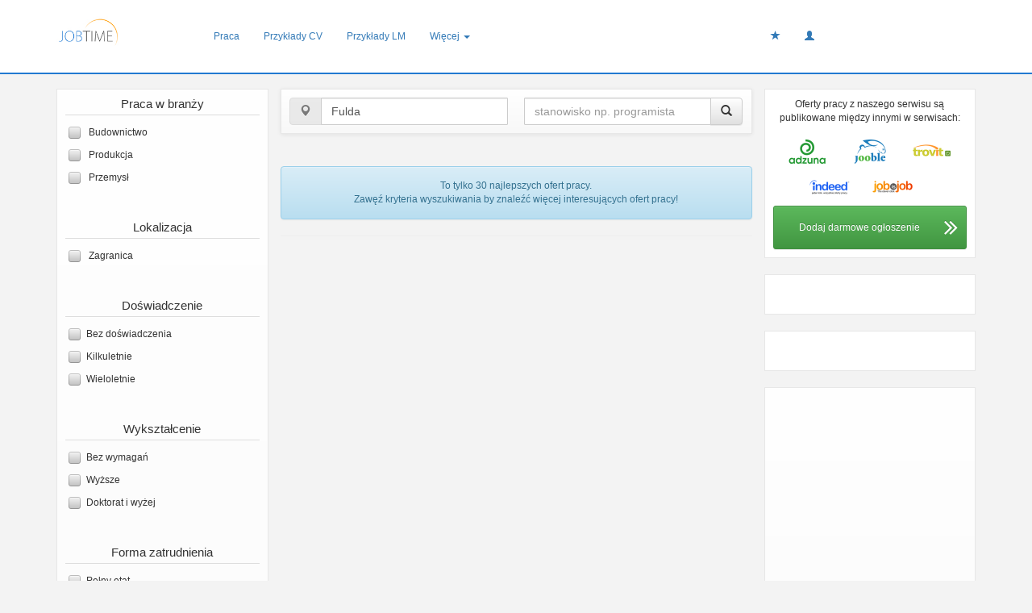

--- FILE ---
content_type: text/html; charset=UTF-8
request_url: https://jobtime.pl/praca.html?location=Fulda
body_size: 6575
content:
<!DOCTYPE html>
<html lang="pl">
  <head>
    <meta charset="utf-8">
    <meta http-equiv="X-UA-Compatible" content="IE=edge">
    <meta name="viewport" content="width=device-width, initial-scale=1">
	<meta name="norton-safeweb-site-verification" content="d-utytbxtk46lab8tnaitzvlslb7cx5bkrre6ptkm1la4ax9oq5rn6neu8p-hf-w9u5os0qp5m7--w3naaripbt0wa-ht-ocy5u426aj1-86dj83v2ydzit8m4si9uk1" />
    <meta name="wot-verification" content="24447469c23596c15780"/>
	<meta name="google-site-verification" content="21MUZI_ofUjOWA4k59mNTvxEioTLWkKcP3elzTchUu8" />
	<META NAME="Language" CONTENT="PL">
	<META NAME="Robots" CONTENT="INDEX,FOLLOW">

	<title>
	Wyszukiwarka ofert pracy	</title>
	<META NAME="Title" CONTENT="Praca - darmowy serwis ogłoszeniowy">
	<META NAME="Keywords" CONTENT="praca, list motywacyjny, cv, curriculum vitae, szablony cv, oferty pracy, darmowy ogłoszenia o pracę">
	<META NAME="Description" CONTENT="Darmowy serwis z ogłoszeniami o pracę darmowe przykłady listów motywacyjnych oraz szablony CV">
	
	<!-- Google Plus -->
	<!-- Update your html tag to include the itemscope and itemtype attributes. -->
	<!-- html itemscope itemtype="http://schema.org/{CONTENT_TYPE}" -->
	<meta property="name" content="Praca - darmowy serwis ogłoszeniowy">
	<meta property="description" content="Darmowy serwis z ogłoszeniami o pracę darmowe przykłady listów motywacyjnych oraz szablony CV">
	<meta property="image" content="https://jobtime.pl/jt_logo_sq.jpg">
	<!-- Twitter -->
	<meta name="twitter:card" content="summary">
	<meta name="twitter:site" content="@JobtimePl">
	<meta name="twitter:title" content="Praca - darmowy serwis ogłoszeniowy">
	<meta name="twitter:description" content="Darmowy serwis z ogłoszeniami o pracę darmowe przykłady listów motywacyjnych oraz szablony CV">
	<meta name="twitter:creator" content="@JobtimePl">
	<meta name="twitter:image:src" content="https://jobtime.pl/find-job-jt.jpg">
	<!-- Open Graph General (Facebook & Pinterest) -->
	<meta property="og:url" content="https://jobtime.pl/praca.html?location=Fulda">
	<meta property="og:title" content="Praca - darmowy serwis ogłoszeniowy">
	<meta property="og:description" content="Darmowy serwis z ogłoszeniami o pracę darmowe przykłady listów motywacyjnych oraz szablony CV">
	<meta property="og:site_name" content="Praca - darmowy serwis ogłoszeniowy - jobtime.pl">
	<meta property="og:image" content="https://jobtime.pl/find-job-jt.jpg">
	<meta property="fb:admins" content="100002914145981">
	<meta property="fb:app_id" content="162237507194367">
	<meta property="og:type" content="web">
	<meta property="og:locale" content="pl_PL">
	
	<link href="/css/bootstrap.min.css" rel="stylesheet">
    <!--[if lt IE 9]>
      <script src="https://oss.maxcdn.com/html5shiv/3.7.2/html5shiv.min.js"></script>
      <script src="https://oss.maxcdn.com/respond/1.4.2/respond.min.js"></script>
    <![endif]-->
	 
	 <style type="text/css">
		.panel-heading a.left, .panel-heading a.right {
			color:white
		}
		.panel-heading .carousel-indicators{
			bottom:auto;
			left: auto;
			right:auto;
			margin-right:0px;
			margin-left:-130px;
			padding-right:0px;
			padding-top:1px;
			z-index:1 !important;
			width:130px;
		}
		
	</style>
	<script data-ad-client="ca-pub-3933018820071769" async src="https://pagead2.googlesyndication.com/pagead/js/adsbygoogle.js"></script>

  </head>
  <body>
	
    <!-- Fixed navbar -->
    <nav class="navbar navbar-fixed-top">
      <div class="container">
        <div class="navbar-header">
		
          <button type="button" class="navbar-toggle collapsed" data-toggle="collapse" data-target="#navbar" aria-expanded="false" aria-controls="navbar">
            <i class="glyphicon glyphicon-align-justify" style="color:#FFF"></i>
          </button>
			
          <a class="navbar-brand" href="/"><img src="/webimages/jobtime-logo.png" alt="jobtime.pl logo serwisu" /></a>
		  
        </div>
		        <div id="navbar" class="navbar-collapse collapse">
          <ul class="nav navbar-nav">
            <li class="active"><a href="/praca.html">Praca</a></li>
            <li><a href="/przyklady-cv.html">Przykłady CV</a></li>
            <li><a href="/list-motywacyjny.html">Przykłady LM</a></li>
            <li class="dropdown hidden-xs">
              <a href="#" class="dropdown-toggle" data-toggle="dropdown" role="button" aria-expanded="false">Więcej <span class="caret"></span></a>
              <ul class="dropdown-menu" role="menu">
                <li><a href="/rynek-pracy.html">Z rynku pracy</a></li>
                <li><a href="/regulamin.html">Regulamin</a></li>
                <li><a href="/polityka-prywatnosci.html">Polityka Prywatności</a></li>
                <li><a href="/polityka-cookie.html">Polityka Cookie</a></li>
                <li class="divider"></li>
                <!--<li class="dropdown-header">D</li>-->
                <li><a href="/kontakt.html">Kontakt</a></li>
              </ul>
            </li>
          </ul>
		   <ul class="nav navbar-nav navbar-right">
				<li class="hidden-sm" style="padding:0px; min-width:200px">
					<div class='shareaholic-canvas' data-app='share_buttons' data-app-id='25593593'></div>
				</li>
								<li><a href="javascript:pokazUlubione()" id="schowekBTN"><span class="glyphicon glyphicon-star"></span><span id="ulubioneLabel" class="label label-warning" style="display:none; margin-top:-10px; position:absolute">0</span></a></li>
								<li class="dropdown">
				
				  <a href="#" class="dropdown-toggle" data-toggle="dropdown" role="button" aria-expanded="false"><span class="glyphicon glyphicon-user"></span></a>
				  <ul class="dropdown-menu" role="menu">
					
					<li><a href="/GTF/auth/login.php?app=facebook"><i class="fa fa-facebook-square" style="color:#465E90"></i> Zaloguj przez Facebook</a></li>
					<li><a href="/GTF/auth/login.php?app=google"><i class="fa fa-google-plus-square" style="color:#C94B43"></i> Zaloguj przez Google+</a></li>
					
				  </ul>
				</li>
								
		  </ul>
        </div><!--/.nav-collapse -->
				  
      </div>
	 
    </nav>
	<div style="height:90px"></div>
	    <div id="mainBody" class="container" role="main">
	<!-- MAIN-->
	<script async src="//pagead2.googlesyndication.com/pagead/js/adsbygoogle.js"></script>
	<div class="row" style="margin-top:20px">
				<div class="col-lg-3 col-md-3 col-sm-4 hidden-xs">
			<div class="searchEngine">
				<nav class="navbar navbar-default" style="padding:10px !important; box-shadow:none !important">
				<h2 style="margin-top:0px; padding-top:0px">Praca w branży</h2>
				<label><input id="branches7" type="checkbox" class="uniform" onchange="javascript:changeCHB('branches','7')"> Budownictwo</label><label><input id="branches43" type="checkbox" class="uniform" onchange="javascript:changeCHB('branches','43')"> Produkcja</label><label><input id="branches44" type="checkbox" class="uniform" onchange="javascript:changeCHB('branches','44')"> Przemysł</label>				<br />
				<h2>Lokalizacja</h2>
				
								<!--<label><input type="checkbox" >Dolnośląskie</label>
				<label><input type="checkbox" >Kujawsko-pomorskie</label>
				<label><input type="checkbox" >Lubelskie</label>
				<label><input type="checkbox" >Lubuskie</label>
				<label><input type="checkbox" >Łódzkie</label>
				<label><input type="checkbox" >Małopolskie</label>
				<label><input type="checkbox" >Mazowieckie</label>
				<label><input type="checkbox" >Opolskie</label>
				<label><input type="checkbox" >Podkarpackie</label>
				<label><input type="checkbox" >Podlaskie</label>
				<label><input type="checkbox" >Pomorskie</label>
				<label><input type="checkbox" >Śląskie</label>
				<label><input type="checkbox" >Świętokrzyskie</label>
				<label><input type="checkbox" >Warmińsko-mazurskie</label>
				<label><input type="checkbox" >Wielkopolskie</label>
				<label><input type="checkbox" >Zachodniopomorskie</label>-->
								<label><input type="checkbox" id="zagranica" class="uniform" onclick="javascript:changeCHB('zagranica','')"> Zagranica</label>
				
				<br />
				<h2>Doświadczenie</h2>
								<label><input type="checkbox" id="doswiadczenie1" onchange="javascript:changeCHB('doswiadczenie1','')" >Bez doświadczenia</label>
								<label><input type="checkbox" id="doswiadczenie2" onchange="javascript:changeCHB('doswiadczenie2','')" >Kilkuletnie</label>
								<label><input type="checkbox" id="doswiadczenie3" onchange="javascript:changeCHB('doswiadczenie3','')" >Wieloletnie</label>
				
				<br />
				<h2>Wykształcenie</h2>
								<label><input type="checkbox" id="wyksztalcenie1" onchange="javascript:changeCHB('wyksztalcenie1','')" >Bez wymagań</label>
								<label><input type="checkbox" id="wyksztalcenie2" onchange="javascript:changeCHB('wyksztalcenie2','')" >Wyższe</label>
								<label><input type="checkbox" id="wyksztalcenie3" onchange="javascript:changeCHB('wyksztalcenie3','')" >Doktorat i wyżej</label>
				
				<br />
				<h2>Forma zatrudnienia</h2>
								<label><input type="checkbox" id="forma1" onchange="javascript:changeCHB('forma1','')" >Pełny etat</label>
								<label><input type="checkbox" id="forma2" onchange="javascript:changeCHB('forma2','')" >Część etatu</label>
								<label><input type="checkbox" id="forma3" onchange="javascript:changeCHB('forma3','')" >Praca czasowa</label>
								<label><input type="checkbox" id="forma4" onchange="javascript:changeCHB('forma4','')" >Kontrakt / umowa zlecenie</label>
								<label><input type="checkbox" id="forma5" onchange="javascript:changeCHB('forma5','')" >Praca zdalna</label>
				
				<br />
				<h2>Poziom stanowiska</h2>
								<label><input type="checkbox" id="poziom1" onchange="javascript:changeCHB('poziom1','')" >Dyrektor / Prezes</label>
								<label><input type="checkbox" id="poziom2" onchange="javascript:changeCHB('poziom2','')" >Kierownik</label>
								<label><input type="checkbox" id="poziom3" onchange="javascript:changeCHB('poziom3','')" >Ekspert</label>
								<label><input type="checkbox" id="poziom4" onchange="javascript:changeCHB('poziom4','')" >Specjalista</label>
								<label><input type="checkbox" id="poziom5" onchange="javascript:changeCHB('poziom5','')" >Asystent</label>
								<label><input type="checkbox" id="poziom6" onchange="javascript:changeCHB('poziom6','')" >Pracownik biurowy</label>
								<label><input type="checkbox" id="poziom7" onchange="javascript:changeCHB('poziom7','')" >Pracownik fizyczny</label>
								<label><input type="checkbox" id="poziom8" onchange="javascript:changeCHB('poziom8','')" >Staż / praktyka</label>
				
				<br />
				<h2>Wynagrodzenie brutto</h2>
								<label><input type="radio" name="salary" id="wynagrodzenie1" onchange="javascript:changeCHB('wynagrodzenie1','')" value="0" >Nie podano</label>
								<label><input type="radio" name="salary" id="wynagrodzenie2" onchange="javascript:changeCHB('wynagrodzenie2','')" value="1" >Podano</label>
								<label><input type="radio" name="salary" id="wynagrodzenie3" onchange="javascript:changeCHB('wynagrodzenie3','')" value="2000" >&lt; 2000 zł</label>
								<label><input type="radio" name="salary" id="wynagrodzenie4" onchange="javascript:changeCHB('wynagrodzenie4','')" value="3000" >&lt; 3000 zł</label>
								<label><input type="radio" name="salary" id="wynagrodzenie5" onchange="javascript:changeCHB('wynagrodzenie5','')" value="4000" >&lt; 4000 zł</label>
								<label><input type="radio" name="salary" id="wynagrodzenie6" onchange="javascript:changeCHB('wynagrodzenie6','')" value="5000" >&lt; 5000 zł</label>
								<label><input type="radio" name="salary" id="wynagrodzenie7" onchange="javascript:changeCHB('wynagrodzenie7','')" value="7000" >&lt; 7000 zł</label>
								<label><input type="radio" name="salary" id="wynagrodzenie8" onchange="javascript:changeCHB('wynagrodzenie8','')" value="9000" >&lt; 9000 zł</label>
								<label><input type="radio" name="salary" id="wynagrodzenie9" onchange="javascript:changeCHB('wynagrodzenie9','')" value="12000" >&lt; 12000 zł</label>
								<label><input type="radio" name="salary" id="wynagrodzenie10" onchange="javascript:changeCHB('wynagrodzenie10','')" value="15000" >&lt; 15000 zł</label>
								<label><input type="radio" name="salary" id="wynagrodzenie11" onchange="javascript:changeCHB('wynagrodzenie11','')" value="15000+" >&gt; 15000 zł</label>
				
				
				<hr />
				<a href="javascript:wyszukiwanie()" class="btn btn-block btn-default"><i class="icon-save"></i> Zapisz wyszukiwanie&nbsp;&nbsp;</a>
				<a href="javascript:powiadomienia()" class="btn btn-block btn-primary" style="margin-top:5px"><i class="icon-envelope"></i> Powiadomienia e-mail</a>
				</nav>
			</div>
		</div>
		<div class="col-lg-6 col-md-9 col-sm-8 searchResults" style="padding-left:0px; padding-right:0px">
		<form id="searchForm" action="/praca.html" method="POST">
			<nav class="navbar navbar-default" role="navigation">
				<div class="row">
					<div class="col-xs-6" style="padding:10px; padding-left:5px; padding-left:25px">
						<div class="input-group">
							<div class="input-group-btn">
								<a href="javascript:subSearch()" class="btn btn-default disabled" disabled="disabled" ><span class="glyphicon glyphicon-map-marker"></span></a>
							</div>
							<input type="text" id="location" name="location" class="form-control " placeholder="miasto np. Warszawa" value="Fulda">
							
						</div>
					</div>
					<div class="col-xs-6" style="padding:10px; padding-right:5px; padding-right:25px">
						<div class="input-group">
							
							<input type="text" id="keyword" name="keyword" class="form-control " placeholder="stanowisko np. programista" value="">
							<div class="input-group-btn">
								<a href="javascript:subSearch()" class="btn btn-default" ><span class="glyphicon glyphicon-search"></span></a>
							</div>
						</div>
					</div>
					
					
				</div>
			</nav>
		</form>
		

		<table class="resultTable table table-hover table-striped">
			<!--<thead>
				<tr>
					<th><span class="glyphicon glyphicon-star"></span></th>
					<th>Firma</th>
					<th>Oferta pracy</th>
					<th></th>
				</tr>
			</thead>-->
			<tbody>
								
				
			</tbody>
		</table>
					<div id="infoBottom" class="alert alert-info" style="text-align:center">To tylko 30 najlepszych ofert pracy.<br />Zawęź kryteria wyszukiwania by znaleźć więcej interesujących ofert pracy!</div>
					<hr />
		</div>
		<div class="col-lg-3 col-md-3 col-sm-4 hidden-xs">
			<div class="navbar navbar-default partnerzy" style="background:none !important; background-color:#FFF !important; padding:10px !important; box-shadow:none !important; text-align:center; max-height:350px">
				  <p style="text-align:center">Oferty pracy z naszego serwisu są publikowane między innymi w serwisach:</p>
				  <img src="/webimages/partnerzy/logo-adzuna.png" width="55" height="45">
				  <img src="/webimages/partnerzy/logo-jooble.png" width="55" height="45" style="margin-left:20px">
				  <img src="/webimages/partnerzy/logo-trovit.png" width="55" height="45" style="margin-left:20px">
				  <br />
				  <img src="/webimages/partnerzy/logo-indeed.png" width="55" height="45">
				  <img src="/webimages/partnerzy/logo-jobisjob.png" width="55" height="45" style="margin-left:20px; margin-right:20px">
				  <script type="text/javascript" src="https://www.careerjet.pl/advertise/js_logos.html?format=logo_88x31_tr"></script>
					<a href="http://pracodawcy.jobtime.pl" class="btn btn-success btn-block btn-small btn-sm" style="padding-top:17px; padding-bottom:17px">Dodaj darmowe ogłoszenie<i class="fa fa-angle-double-right pull-right" style="font-size:30px; margin-top:-7px" aria-hidden="true"></i></a>
			</div>
			<div class="navbar navbar-default hidden-xs" style="background:none !important; background-color:#FFF !important; padding:-1px !important; box-shadow:none !important; text-align:center; max-height:350px; margin-top:20px">	 
	
		<div style="margin:-1px" class="fb-page" data-href="https://www.facebook.com/jobtimepl/" data-small-header="true" data-adapt-container-width="true" data-hide-cover="false" data-show-facepile="true"><blockquote cite="https://www.facebook.com/jobtimepl/" class="fb-xfbml-parse-ignore"><a href="https://www.facebook.com/jobtimepl/">Oferty pracy jobtime.pl</a></blockquote></div>
		</div>
		<div class="navbar navbar-default hidden-xs" style="background:none !important; background-color:#FFF !important; padding:-1px !important; box-shadow:none !important; text-align:center; max-height:350px; margin-top:20px">	 
	<div class="g-page" data-width="263" data-href="//plus.google.com/u/0/117041892975577889931" data-rel="publisher"></div>
</div>
			<div class="navbar navbar-default" style="background-color:#FFF !important; padding-top:20px !important;; padding-bottom:20px !important; box-shadow:none !important; text-align:center; margin-top:20px">
			
<!-- JT - RIGHT AUTO -->
<ins class="adsbygoogle"
     style="display:block"
     data-ad-client="ca-pub-3933018820071769"
     data-ad-slot="6246782738"
     data-ad-format="auto"></ins>
<script>
(adsbygoogle = window.adsbygoogle || []).push({});
</script>
			</div>
		</div>
	
</div>
	</div>
		<div style="clear:both"></div>
		<div style="border-top:1px solid #CCC; height:100px; background:#f9f9f9 !important" class=" hidden-sm hidden-xs">
			<div class="container" style="background:#f9f9f9 !important">
				<div class="row">
					<div class="col-md-4" style="margin-top:25px">
						<table>
							<tr>
								<td style="padding-right:25px">
									<i class="glyphicon glyphicon-earphone" style="font-size:30px"></i>
								</td>
								<td>
									<strong>Kontakt w sprawie reklamy:</strong><br />
								</td>
								<td><h4 style="margin-top:0px; padding-top:5px; margin-left:25px">+48&nbsp;530&nbsp;909&nbsp;998</h4></td>
							</tr>
						</table>
					</div>
					<div class="col-md-4" style="margin-top:25px">
						<table>
							<tr>
								<td style="padding-right:25px">
									<i class="glyphicon glyphicon-envelope" style="font-size:30px"></i>
								</td>
								<td>
								
										<strong>Możesz też do nas napisać</strong><br />pod wskazany adres e-mail
								
								</td>
								<td><h4 style="margin-top:0px; padding-top:10px; margin-left:25px">bok@jobtime.pl</h4></td>
							</tr>
						</table>
					</div>
					
					<div class="col-md-4" style="margin-top:25px">
						<table>
							<tr>
								<td style="padding-right:25px">
									<i class="glyphicon glyphicon-map-marker" style="font-size:30px"></i>
								</td>
								<td>
								
										<strong>Jobtime.pl </strong><br />Warszawa, KEN 36 / 112B
								
								</td>
								
							</tr>
						</table>
					</div>
					
				</div>
			</div>
		</div>
		<div style="clear:both"></div>
	<nav class="navbar footer">
		<div class="container">
		<div class="row hidden-xs">
			<div class="col-sm-3"><a href="/regulamin.html">Regulamin</a><br /><a href="/polityka-prywatnosci.html">Polityka prywatności</a><br /><a href="/polityka-cookies.html">Polityka cookies</a></div>
			<div class="col-sm-2"><a href="/praca.html">Oferty pracy</a><br /><a href="/przyklady-cv.html">Przykładowe CV</a><br /><a href="/list-motywacyjny.html">Przykładowe LM</a></div>
			<div class="col-sm-2" style="text-align:center"><a href="javascript:stt()" class=""><img alt="go góry" src="/webimages/tothetop.png" /></a></div>
			<div class="col-sm-2" style="text-align:right"><a href="/o-serwisie.html">O serwisie</a><br /><a href="/oferowane-uslugi-261.html">Usługi</a><br /><a href="/kanaly-rss.html">Kanały XML i RSS</a></div>
			<div class="col-sm-3" style="text-align:right"><a href="/pressroom.html">Press room</a><br /><a href="/wspolpraca.html">Współpraca</a><br /><a href="/partnerzy.html">Partnerzy</a><br /><a href="/kontakt.html">Kontakt</a></div>
		</div>
		
		<div class="row hidden-sm hidden-md hidden-lg">
			<div class="col-sm-3" style="text-align:center"><a href="/regulamin.html">Regulamin</a><hr /><a href="/polityka-prywatnosci.html">Polityka prywatności</a><hr /><a href="/polityka-cookies.html">Polityka cookies</a><hr /></div>
			<div class="col-sm-2" style="text-align:center"><a href="/praca.html">Oferty pracy</a><hr /><a href="/przyklady-cv.html">Przykładowe CV</a><hr /><a href="/list-motywacyjny.html">Przykładowe LM</a><hr /></div>
			<div class="col-sm-2" style="text-align:center"><a href="/o-serwisie.html">O serwisie</a><hr /><a href="/oferowane-uslugi-261.html">Usługi</a><hr /><a href="/kanaly-rss.html">Kanały XML i RSS</a><hr /></div>
			<div class="col-sm-3" style="text-align:center"><a href="/pressroom.html">Press room</a><hr /><a href="/wspolpraca.html">Współpraca</a><hr /><a href="/partnerzy.html">Partnerzy</a><hr /><a href="/kontakt.html">Kontakt</a><hr /></div>
			<div class="col-sm-2" style="text-align:center"><a href="javascript:stt()"><img alt="do góry" src="/webimages/tothetop.png" /></a></div>
		</div>
		<div class="row hidden-sm hidden-xs partners" style="text-align:center">
			<hr />
			<img src="/webimages/partnerzybw/logo-adzuna.png" width="55" height="45" alt="logo " style="margin-right:5px" />
			<img src="/webimages/partnerzybw/logo-carrerjet.png" width="55" height="45" alt="logo " style="margin-right:5px" />
			<img src="/webimages/partnerzybw/logo-indeed.png" width="55" height="45" alt="logo " style="margin-right:5px" />
			<img src="/webimages/partnerzybw/logo-jobisjob.png" width="55" height="45" alt="logo " style="margin-right:5px" />
			<img src="/webimages/partnerzybw/logo-jooble.png" width="55" height="45" alt="logo " style="margin-right:5px" />
			<img src="/webimages/partnerzybw/logo-mypraca.png" width="55" height="45" alt="logo " style="margin-right:5px" />
			<img src="/webimages/partnerzybw/logo-trovit.png" width="55" height="45" alt="logo " style="margin-right:5px" />
			<img src="/webimages/partnerzybw/logo-zatrudnimy.png" width="55" height="45" alt="logo " style="margin-right:5px" />
		</div>
		<hr />
		<div class="row">
			<div class="col-xs-12" style="text-align:center">
				Copyright &copy; 2007-2025. <a href="https://www.goldenline.pl/piotr-markowski6/">Piotr Markowski</a><br /><small>VPS</small>
			</div>
		</div>
		</div>
	</nav>
		
    <script src="/js/jquery.min.js"></script>
    <script src="/js/bootstrap.min.js"></script>
	<script src="/js/bootbox.min.js"></script>
	<script src="/uniform/jquery.uniform.min.js"></script>
	<script src="/js/jquery.printPage.js"></script>
	<script src="/js/jquery.cookie.js"></script>
	<!--<script src="/addons/google-code-prettify/run_prettify.js"></script>
	
	<script src="https://cdn.rawgit.com/google/code-prettify/master/loader/run_prettify.js"></script>-->
	<script src="/addons/wysihtml5-master/dist/wysihtml5-0.3.0.min.js"></script>
	<script src="/addons/wysiwyg/bootstrap-wysihtml5.js"></script>
	<script type="text/javascript" src="https://maps.googleapis.com/maps/api/js?key=AIzaSyCWmYgww1HWoRmFY6IKJiDj-ssUvIhr6E8"></script>
	<script src="/addons/datepicker/js/bootstrap-datepicker.js"></script>
	<script src="/js/custom.js"></script>
	
		<script>
	$(document).ready(function(){
		documentready(); 
		$('.targetblank').attr('target','blank');
					});
	$(document).keypress(function(e) {
			var active = $(document.activeElement).attr('id');
			//console.log(e.which);
			if(e.which == 13) {
				if ( active=='location'||active=='keyword'){
					subSearch();
				}
				else{
					//console.log($('#plogin').is(":focus"));
				}
			}
		});
		</script>
	<script>
	function retPass(){
		bootbox.hideAll();
		var login = $('#plogin').val();
		$.post('/pass_reset.php',{mail:login}, function (data){
			bootbox.alert("Jeśli podany adres e-mail znajdował się w naszej bazie, przesłaliśmy na niego link do zmiany hasła!");
		});
	}
  /*(function(i,s,o,g,r,a,m){i['GoogleAnalyticsObject']=r;i[r]=i[r]||function(){
  (i[r].q=i[r].q||[]).push(arguments)},i[r].l=1*new Date();a=s.createElement(o),
  m=s.getElementsByTagName(o)[0];a.async=1;a.src=g;m.parentNode.insertBefore(a,m)
  })(window,document,'script','//www.google-analytics.com/analytics.js','ga');

  ga('create', 'UA-32771825-1', 'auto');
  ga('require', 'linkid', 'linkid.js');
  ga('send', 'pageview');*/


  (function(i,s,o,g,r,a,m){i['GoogleAnalyticsObject']=r;i[r]=i[r]||function(){
  (i[r].q=i[r].q||[]).push(arguments)},i[r].l=1*new Date();a=s.createElement(o),
  m=s.getElementsByTagName(o)[0];a.async=1;a.src=g;m.parentNode.insertBefore(a,m)
  })(window,document,'script','//www.google-analytics.com/analytics.js','ga');

  ga('create', 'UA-32771825-1', 'auto');
  ga('send', 'pageview');

</script>
<script type='text/javascript' data-cfasync='false' src='//dsms0mj1bbhn4.cloudfront.net/assets/pub/shareaholic.js' data-shr-siteid='8b9273d9e042475c467f7e07700a0e34' async='async'></script>
<div id="fb-root"></div>
<script>(function(d, s, id) {
  var js, fjs = d.getElementsByTagName(s)[0];
  if (d.getElementById(id)) return;
  js = d.createElement(s); js.id = id;
  js.src = "//connect.facebook.net/pl_PL/sdk.js#xfbml=1&version=v2.7";
  fjs.parentNode.insertBefore(js, fjs);
}(document, 'script', 'facebook-jssdk'));</script>
	<script>
	$(document).ready(function(){
		//link = '';
		//$('body').append(link);
		setTimeout('carhide()',10);
	});
	function carhide(){
		$('.carrerjet').css('opacity','0');
		$('.carrerjet').css('height','0px');
		$('.carrerjet').css('width','0px');
		$('.carrerjet').css('position','absolute');
		$('.carrerjet').css('margin-top','-50px');
	}
	</script>
	<link href="/css/bootstrap-theme.min.css" rel="stylesheet">		<link href="/uniform/themes/_base/css/uniform._base.min.css" rel="stylesheet">		<link href="/uniform/themes/aristo/css/uniform.aristo.min.css" rel="stylesheet">		<link href="/addons/google-code-prettify/prettify.css" rel="stylesheet">		<link href="/addons/wysiwyg/bootstrap-wysihtml5.css" rel="stylesheet">		<link href="/addons/bootstrap-glyphicons-master/css/bootstrap.icon-large.min.css" rel="stylesheet">		<link href="/addons/datepicker/css/datepicker.css" rel="stylesheet">		<link href="/css/custom.css" rel="stylesheet">		<link href="/css/font-awesome.min.css" rel="stylesheet">
	<span class="carrerjet">
	<script type="text/javascript" src="https://www.careerjet.pl/advertise/js_logos.html?format=logo_88x31_tr"></script>
	</span>
	
	</body>
</html>


--- FILE ---
content_type: text/html; charset=utf-8
request_url: https://www.google.com/recaptcha/api2/aframe
body_size: 267
content:
<!DOCTYPE HTML><html><head><meta http-equiv="content-type" content="text/html; charset=UTF-8"></head><body><script nonce="XWF7hSVGF5RS2lUsj_98Ew">/** Anti-fraud and anti-abuse applications only. See google.com/recaptcha */ try{var clients={'sodar':'https://pagead2.googlesyndication.com/pagead/sodar?'};window.addEventListener("message",function(a){try{if(a.source===window.parent){var b=JSON.parse(a.data);var c=clients[b['id']];if(c){var d=document.createElement('img');d.src=c+b['params']+'&rc='+(localStorage.getItem("rc::a")?sessionStorage.getItem("rc::b"):"");window.document.body.appendChild(d);sessionStorage.setItem("rc::e",parseInt(sessionStorage.getItem("rc::e")||0)+1);localStorage.setItem("rc::h",'1766073242422');}}}catch(b){}});window.parent.postMessage("_grecaptcha_ready", "*");}catch(b){}</script></body></html>

--- FILE ---
content_type: text/css
request_url: https://jobtime.pl/uniform/themes/aristo/css/uniform.aristo.min.css
body_size: 1361
content:
div.selector,div.selector span,div.checker span,div.radio span,div.uploader,div.uploader span.action,div.button,div.button span{background-image:url("../images/sprite-aristo.png");background-repeat:no-repeat;-webkit-font-smoothing:antialiased}div.selector,div.checker,div.button,div.radio,div.uploader{display:-moz-inline-box;display:inline-block;*display:inline;zoom:1;vertical-align:middle}div.selector:focus,div.checker:focus,div.button:focus,div.radio:focus,div.uploader:focus{outline:0}div.selector,div.selector *,div.radio,div.radio *,div.checker,div.checker *,div.uploader,div.uploader *,div.button,div.button *{margin:0;padding:0}.highContrastDetect{background:url("../images/bg-input-aristo.png") repeat-x 0 0;width:0px;height:0px}input.uniform-input,select.uniform-multiselect,textarea.uniform{padding:4px;background:url("../images/bg-input-aristo.png") repeat-x 0 0;outline:0}input.uniform-input.active,select.uniform-multiselect.active,textarea.uniform.active{background:url("../images/bg-input-focus-aristo.png") repeat-x 0 0}div.checker input,input[type="search"],input[type="search"]:active{-moz-appearance:none;-webkit-appearance:none}div.selector{background-position:0 -160px;line-height:32px;height:32px;padding:0 0 0 10px;position:relative;overflow:hidden}div.selector span{text-overflow:ellipsis;display:block;overflow:hidden;white-space:nowrap;background-position:right 0;height:32px;line-height:32px;padding-right:25px;cursor:pointer;width:100%;display:block}div.selector.fixedWidth{width:190px}div.selector.fixedWidth span{width:155px}div.selector select{opacity:0;filter:alpha(opacity=0);-moz-opacity:0;border:none;background:none;position:absolute;height:24px;top:4px;left:0px;width:100%}div.selector.active{background-position:0 -192px}div.selector.active span{background-position:right -32px}div.selector.hover,div.selector.focus{background-position:0 -224px}div.selector.hover span,div.selector.focus span{background-position:right -64px}div.selector.hover.active,div.selector.focus.active{background-position:0 -256px}div.selector.hover.active span,div.selector.focus.active span{background-position:right -96px}div.selector.disabled,div.selector.disabled.active{background-position:0 -288px}div.selector.disabled span,div.selector.disabled.active span{background-position:right -128px}div.checker{position:relative}div.checker,div.checker span,div.checker input{width:23px;height:23px}div.checker span{display:-moz-inline-box;display:inline-block;*display:inline;zoom:1;text-align:center;background-position:0 -320px}div.checker span.checked{background-position:-92px -320px}div.checker input{opacity:0;filter:alpha(opacity=0);-moz-opacity:0;border:none;background:none;display:-moz-inline-box;display:inline-block;*display:inline;zoom:1}div.checker.active span{background-position:-23px -320px}div.checker.active span.checked{background-position:-115px -320px}div.checker.hover span,div.checker.focus span{background-position:-46px -320px}div.checker.hover span.checked,div.checker.focus span.checked{background-position:-138px -320px}div.checker.hover.active span,div.checker.focus.active span{background-position:-69px -320px}div.checker.hover.active span.checked,div.checker.focus.active span.checked{background-position:-161px -320px}div.checker.disabled,div.checker.disabled.active{background-position:-184px -320px}div.checker.disabled span.checked,div.checker.disabled.active span.checked{background-position:-207px -320px}div.radio{position:relative}div.radio,div.radio span,div.radio input{width:23px;height:23px}div.radio span{display:-moz-inline-box;display:inline-block;*display:inline;zoom:1;text-align:center;background-position:0 -343px}div.radio span.checked{background-position:-92px -343px}div.radio input{opacity:0;filter:alpha(opacity=0);-moz-opacity:0;border:none;background:none;display:-moz-inline-box;display:inline-block;*display:inline;zoom:1;text-align:center}div.radio.active span{background-position:-23px -18px -343px}div.radio.active span.checked{background-position:-115px -343px}div.radio.hover span,div.radio.focus span{background-position:-46px -36px -343px}div.radio.hover span.checked,div.radio.focus span.checked{background-position:-138px -343px}div.radio.hover.active span,div.radio.focus.active span{background-position:-69px -343px}div.radio.hover.active span.checked,div.radio.focus.active span.checked{background-position:-161px -343px}div.radio.disabled span,div.radio.disabled.active span{background-position:-184px -343px}div.radio.disabled span.checked,div.radio.disabled.active span.checked{background-position:-207px -343px}div.uploader{background-position:0 -366px;height:32px;width:190px;cursor:pointer;position:relative;overflow:hidden}div.uploader span.action{background-position:right -494px;height:32px;line-height:32px;width:90px;text-align:center;float:left;display:inline;overflow:hidden;cursor:pointer}div.uploader span.filename{text-overflow:ellipsis;display:block;overflow:hidden;white-space:nowrap;float:left;cursor:default;height:24px;margin:4px 0 4px 4px;line-height:24px;width:76px;padding:0 10px}div.uploader input{opacity:0;filter:alpha(opacity=0);-moz-opacity:0;border:none;background:none;position:absolute;top:0;right:0;float:right;cursor:default;width:100%;height:100%}div.uploader.active span.action{background-position:right -558px}div.uploader.hover,div.uploader.focus{background-position:0 -430px}div.uploader.hover span.action,div.uploader.focus span.action{background-position:right -526px}div.uploader.hover.active span.action,div.uploader.focus.active span.action{background-position:right -590px}div.uploader.disabled,div.uploader.disabled.active{background-position:0 -398px}div.uploader.disabled span.action,div.uploader.disabled.active span.action{background-position:right -462px}div.button{background-position:0 -750px;height:32px;cursor:pointer;position:relative}div.button a,div.button button,div.button input{opacity:0.01;filter:alpha(opacity=1);-moz-opacity:0.01;display:block;top:0;left:0;right:0;bottom:0;position:absolute}div.button span{display:-moz-inline-box;display:inline-block;*display:inline;zoom:1;line-height:22px;text-align:center;background-position:right -622px;height:22px;margin-left:13px;padding:5px 15px 5px 2px}div.button.active{background-position:0 -782px}div.button.active span{background-position:right -654px;cursor:default}div.button.hover,div.button.focus{background-position:0 -814px}div.button.hover span,div.button.focus span{background-position:right -686px}div.button.disabled,div.button.disabled.active{background-position:0 -846px}div.button.disabled span,div.button.disabled.active span{background-position:right -718px;cursor:default}input.uniform-input,select.uniform-multiselect,textarea.uniform{font-size:14px;font-family:"Helvetica Neue",Arial,Helvetica,sans-serif;font-weight:normal;color:#777;background-color:#a1cbe2;border-top:solid 1px #aaa;border-left:solid 1px #aaa;border-bottom:solid 1px #ccc;border-right:solid 1px #ccc;-webkit-border-radius:3px;-moz-border-radius:3px;border-radius:3px}input.uniform-input.hover,input.uniform-input.focus,select.uniform-multiselect.hover,select.uniform-multiselect.focus,textarea.uniform.hover,textarea.uniform.focus{-webkit-box-shadow:0 0 4px rgba(0,0,0,0.3);-moz-box-shadow:0 0 4px rgba(0,0,0,0.3);box-shadow:0 0 4px rgba(0,0,0,0.3);border-color:#999;background-color:#a1cbe2}div.button span{font-weight:bold;font-family:"Helvetica Neue",Arial,Helvetica,sans-serif;font-size:13px;letter-spacing:1px;text-transform:uppercase}div.button.hover span,div.button.focus span{color:#555}div.button.disabled span,div.button.disabled.active span{color:#bbb}div.selector{font-weight:bold;color:#464545;font-size:14px}div.selector span{color:#666;text-shadow:0 1px 0 #fff}div.selector select{font-family:"Helvetica Neue",Arial,Helvetica,sans-serif;font-size:1em;border:solid 1px #fff}div.selector.disabled span,div.selector.disabled.active span{color:#bbb}div.checker{margin-right:10px}div.radio{margin-right:10px}div.uploader span.action{text-shadow:rgba(255,255,255,0.5) 0px 1px 0px;background-color:#fff;font-weight:bold;color:#1c4257}div.uploader span.filename{color:#777;font-size:11px}div.uploader.disabled span.action,div.uploader.disabled.active span.action{color:#aaa}div.uploader.disabled span.filename,div.uploader.disabled.active span.filename{border-color:#ddd;color:#aaa}


--- FILE ---
content_type: text/css
request_url: https://jobtime.pl/addons/bootstrap-glyphicons-master/css/bootstrap.icon-large.min.css
body_size: 3662
content:
.icon-large{background-image:url("../img/glyphicons.png");background-position:24px 24px;background-repeat:no-repeat;display:inline-block;height:28px;line-height:28px;vertical-align:text-bottom;width:28px}.icon-large.icon-glass{background-position:0 0}.icon-large.icon-leaf{background-position:0 -34px}.icon-large.icon-dog{background-position:0 -69px}.icon-large.icon-user{background-position:0 -104px}.icon-large.icon-girl{background-position:0 -136px}.icon-large.icon-car{background-position:0 -168px}.icon-large.icon-user-add{background-position:0 -200px}.icon-large.icon-user-remove{background-position:0 -232px}.icon-large.icon-film{background-position:0 -264px}.icon-large.icon-magic{background-position:0 -300px}.icon-large.icon-envelope{background-position:0 -330px}.icon-large.icon-camera{background-position:0 -360px}.icon-large.icon-heart{background-position:0 -390px}.icon-large.icon-beach-umbrella{background-position:0 -422px}.icon-large.icon-train{background-position:0 -457px}.icon-large.icon-print{background-position:0 -494px}.icon-large.icon-bin{background-position:0 -528px}.icon-large.icon-trash{background-position:0 -528px}.icon-large.icon-music{background-position:0 -566px}.icon-large.icon-note{background-position:0 -601px}.icon-large.icon-cogwheel{background-position:0 -636px}.icon-large.icon-cog{background-position:0 -636px}.icon-large.icon-home{background-position:0 -670px}.icon-large.icon-snowflake{background-position:0 -706px}.icon-large.icon-fire{background-position:0 -744px}.icon-large.icon-cogwheels{background-position:0 -780px}.icon-large.icon-parents{background-position:0 -816px}.icon-large.icon-binoculars{background-position:0 -848px}.icon-large.icon-road{background-position:0 -882px}.icon-large.icon-search{background-position:0 -916px}.icon-large.icon-cars{background-position:0 -950px}.icon-large.icon-pencil{background-position:0 -985px}.icon-large.icon-bus{background-position:0 -1020px}.icon-large.icon-wifi-alt{background-position:0 -1055px}.icon-large.icon-luggage{background-position:0 -1091px}.icon-large.icon-old-man{background-position:0 -1128px}.icon-large.icon-woman{background-position:0 -1162px}.icon-large.icon-file{background-position:0 -1194px}.icon-large.icon-credit{background-position:0 -1228px}.icon-large.icon-airplane,.icon-large.icon-plane{background-position:0 -1262px}.icon-large.icon-notes{background-position:0 -1297px}.icon-large.icon-stats{background-position:0 -1332px}.icon-large.icon-charts{background-position:0 -1367px}.icon-large.icon-pie-chart{background-position:0 -1401px}.icon-large.icon-group{background-position:0 -1436px}.icon-large.icon-keys{background-position:0 -1468px}.icon-large.icon-calendar{background-position:0 -1504px}.icon-large.icon-router{background-position:0 -1539px}.icon-large.icon-camera-small{background-position:0 -1575px}.icon-large.icon-dislikes{background-position:0 -1609px}.icon-large.icon-star-empty{background-position:0 -1609px}.icon-large.icon-star{background-position:0 -1643px}.icon-large.icon-link{background-position:0 -1677px}.icon-large.icon-eye-open{background-position:-1px -1704px}.icon-large.icon-eye-close{background-position:-1px -1737px}.icon-large.icon-alarm{background-position:0 -1771px}.icon-large.icon-clock{background-position:0 -1807px}.icon-large.icon-time{background-position:0 -1807px}.icon-large.icon-stopwatch{background-position:0 -1841px}.icon-large.icon-projector{background-position:0 -1878px}.icon-large.icon-history{background-position:0 -1913px}.icon-large.icon-truck{background-position:0 -1949px}.icon-large.icon-cargo{background-position:0 -1986px}.icon-large.icon-compass{background-position:-46px 0}.icon-large.icon-keynote{background-position:-46px -34px}.icon-large.icon-attach{background-position:-46px -74px}.icon-large.icon-power{background-position:-46px -108px}.icon-large.icon-off{background-position:-46px -108px}.icon-large.icon-lightbulb{background-position:-46px -142px}.icon-large.icon-tag{background-position:-46px -178px}.icon-large.icon-tags{background-position:-46px -212px}.icon-large.icon-cleaning{background-position:-46px -246px}.icon-large.icon-ruller{background-position:-46px -281px}.icon-large.icon-gift{background-position:-46px -305px}.icon-large.icon-umbrella{background-position:-46px -340px}.icon-large.icon-book{background-position:-46px -378px}.icon-large.icon-bookmark{background-position:-44px -412px}.icon-large.icon-signal{background-position:-46px -446px}.icon-large.icon-cup{background-position:-46px -479px}.icon-large.icon-stroller{background-position:-46px -513px}.icon-large.icon-headphones{background-position:-46px -549px}.icon-large.icon-headset{background-position:-46px -583px}.icon-large.icon-warning-sign{background-position:-46px -621px}.icon-large.icon-signal{background-position:-46px -655px}.icon-large.icon-retweet{background-position:-47px -680px}.icon-large.icon-refresh{background-position:-46px -714px}.icon-large.icon-roundabout{background-position:-46px -750px}.icon-large.icon-random{background-position:-46px -787px}.icon-large.icon-heat{background-position:-46px -817px}.icon-large.icon-repeat{background-position:-46px -852px}.icon-large.icon-display{background-position:-46px -888px}.icon-large.icon-log-book{background-position:-46px -922px}.icon-large.icon-adress-book{background-position:-46px -956px}.icon-large.icon-magnet{background-position:-46px -990px}.icon-large.icon-table{background-position:-46px -1023px}.icon-large.icon-adjust{background-position:-46px -1057px}.icon-large.icon-tint{background-position:-46px -1093px}.icon-large.icon-crop{background-position:-46px -1129px}.icon-large.icon-vector-path-square{background-position:-46px -1165px}.icon-large.icon-vector-path-circle{background-position:-46px -1199px}.icon-large.icon-vector-path-polygon{background-position:-46px -1233px}.icon-large.icon-vector-path-line{background-position:-46px -1268px}.icon-large.icon-vector-path-curve{background-position:-46px -1302px}.icon-large.icon-vector-path-all{background-position:-46px -1336px}.icon-large.icon-font{background-position:-46px -1370px}.icon-large.icon-italic{background-position:-46px -1403px}.icon-large.icon-bold{background-position:-46px -1437px}.icon-large.icon-text-underline{background-position:-46px -1471px}.icon-large.icon-text-strike{background-position:-46px -1505px}.icon-large.icon-text-height{background-position:-46px -1537px}.icon-large.icon-text-width{background-position:-46px -1571px}.icon-large.icon-text-resize{background-position:-46px -1605px}.icon-large.icon-left-indent,.icon-large.icon-indent-left{background-position:-46px -1641px}.icon-large.icon-right-indent,.icon-large.icon-indent-right{background-position:-46px -1673px}.icon-large.icon-align-left{background-position:-46px -1705px}.icon-large.icon-align-center{background-position:-46px -1736px}.icon-large.icon-align-right{background-position:-46px -1767px}.icon-large.icon-justify{background-position:-46px -1798px}.icon-large.icon-align-justify{background-position:-46px -1798px}.icon-large.icon-list{background-position:-46px -1829px}.icon-large.icon-text-smaller{background-position:-46px -1860px}.icon-large.icon-text-bigger{background-position:-46px -1886px}.icon-large.icon-embed{background-position:-47px -1910px}.icon-large.icon-embed-close{background-position:-47px -1940px}.icon-large.icon-adjust{background-position:-46px -1976px}.icon-large.icon-message-full{background-position:-92px 0}.icon-large.icon-message-empty{background-position:-92px -38px}.icon-large.icon-message-in{background-position:-92px -76px}.icon-large.icon-message-out{background-position:-92px -114px}.icon-large.icon-message-plus{background-position:-92px -152px}.icon-large.icon-message-minus{background-position:-92px -185px}.icon-large.icon-message-ban{background-position:-92px -218px}.icon-large.icon-message-flag{background-position:-92px -251px}.icon-large.icon-message-lock{background-position:-92px -284px}.icon-large.icon-message-new{background-position:-92px -318px}.icon-large.icon-inbox{background-position:-92px -350px}.icon-large.icon-inbox-plus{background-position:-92px -383px}.icon-large.icon-inbox-minus{background-position:-92px -420px}.icon-large.icon-inbox-lock{background-position:-92px -457px}.icon-large.icon-inbox-in{background-position:-92px -495px}.icon-large.icon-inbox-out{background-position:-92px -531px}.icon-large.icon-computer-locked{background-position:-92px -567px}.icon-large.icon-computer-service{background-position:-92px -601px}.icon-large.icon-computer-proces{background-position:-92px -635px}.icon-large.icon-phone{background-position:-92px -669px}.icon-large.icon-database-lock{background-position:-92px -704px}.icon-large.icon-database-plus{background-position:-92px -742px}.icon-large.icon-database-minus{background-position:-92px -779px}.icon-large.icon-database-ban{background-position:-92px -816px}.icon-large.icon-folder-open{background-position:-92px -853px}.icon-large.icon-folder-plus{background-position:-92px -885px}.icon-large.icon-folder-minus{background-position:-92px -920px}.icon-large.icon-folder-lock{background-position:-92px -955px}.icon-large.icon-folder-flag{background-position:-92px -991px}.icon-large.icon-folder-new{background-position:-92px -1026px}.icon-large.icon-check{background-position:-92px -1060px}.icon-large.icon-edit{background-position:-92px -1088px}.icon-large.icon-new-window{background-position:-92px -1119px}.icon-large.icon-more-windows{background-position:-92px -1151px}.icon-large.icon-show-big-thumbnails{background-position:-92px -1184px}.icon-large.icon-th-large{background-position:-92px -1184px}.icon-large.icon-show-thumbnails{background-position:-92px -1216px}.icon-large.icon-th{background-position:-92px -1216px}.icon-large.icon-show-thumbnails-with-lines{background-position:-92px -1248px}.icon-large.icon-th-list{background-position:-92px -1248px}.icon-large.icon-show-lines{background-position:-92px -1273px}.icon-large.icon-playlist{background-position:-92px -1298px}.icon-large.icon-picture{background-position:-92px -1332px}.icon-large.icon-imac{background-position:-92px -1362px}.icon-large.icon-macbook{background-position:-92px -1394px}.icon-large.icon-ipad{background-position:-92px -1419px}.icon-large.icon-iphone{background-position:-92px -1456px}.icon-large.icon-iphone-transfer{background-position:-92px -1490px}.icon-large.icon-iphone-exchange{background-position:-92px -1524px}.icon-large.icon-ipod{background-position:-92px -1558px}.icon-large.icon-ipod-shuffle{background-position:-92px -1590px}.icon-large.icon-ear-plugs{background-position:-92px -1613px}.icon-large.icon-albums{background-position:-92px -1647px}.icon-large.icon-step-backward{background-position:-92px -1675px}.icon-large.icon-fast-backward{background-position:-92px -1703px}.icon-large.icon-rewind,.icon-large.icon-backwards{background-position:-92px -1731px}.icon-large.icon-play{background-position:-92px -1759px}.icon-large.icon-pause{background-position:-92px -1787px}.icon-large.icon-stop{background-position:-92px -1813px}.icon-large.icon-forward{background-position:-92px -1837px}.icon-large.icon-fast-forward{background-position:-92px -1865px}.icon-large.icon-step-forward{background-position:-92px -1893px}.icon-large.icon-eject{background-position:-92px -1921px}.icon-large.icon-facetime-video{background-position:-92px -1948px}.icon-large.icon-download-alt{background-position:-92px -1974px}.icon-large.icon-mute,.icon-large.icon-volume-off{background-position:-138px 4px}.icon-large.icon-volume-down{background-position:-134px -22px}.icon-large.icon-volume-up{background-position:-138px -52px}.icon-large.icon-screenshot{background-position:-138px -88px}.icon-large.icon-move{background-position:-138px -125px}.icon-large.icon-more{background-position:-138px -159px}.icon-large.icon-brightness-reduce{background-position:-138px -176px}.icon-large.icon-brightness-increase{background-position:-138px -206px}.icon-large.icon-circle-plus,.icon-large.icon-plus-sign{background-position:-138px -240px}.icon-large.icon-circle-minus,.icon-large.icon-minus-sign{background-position:-138px -276px}.icon-large.icon-circle-remove,.icon-large.icon-remove-sign{background-position:-138px -312px}.icon-large.icon-circle-ok,.icon-large.icon-ok-sign{background-position:-138px -348px}.icon-large.icon-circle-question-mark,.icon-large.icon-question-sign{background-position:-138px -384px}.icon-large.icon-circle-info,.icon-large.icon-info-sign{background-position:-138px -420px}.icon-large.icon-circle-exclamation-mark,.icon-large.icon-exclamation-sign{background-position:-138px -456px}.icon-large.icon-remove{background-position:-138px -492px}.icon-large.icon-ok{background-position:-138px -528px}.icon-large.icon-ban{background-position:-138px -564px}.icon-large.icon-download{background-position:-138px -600px}.icon-large.icon-upload{background-position:-138px -636px}.icon-large.icon-shopping-cart{background-position:-138px -672px}.icon-large.icon-lock{background-position:-138px -705px}.icon-large.icon-unlock{background-position:-138px -741px}.icon-large.icon-electricity{background-position:-138px -777px}.icon-large.icon-cart-out{background-position:-138px -811px}.icon-large.icon-cart-in{background-position:-138px -846px}.icon-large.icon-left-arrow{background-position:-138px -880px}.icon-large.icon-right-arrow{background-position:-138px -908px}.icon-large.icon-down-arrow{background-position:-138px -936px}.icon-large.icon-up-arrow{background-position:-138px -966px}.icon-large.icon-resize-small{background-position:-138px -996px}.icon-large.icon-resize-full{background-position:-138px -1030px}.icon-large.icon-circle-arrow-left{background-position:-138px -1064px}.icon-large.icon-circle-arrow-right{background-position:-138px -1100px}.icon-large.icon-circle-arrow-top,.icon-large.icon-circle-arrow-up{background-position:-138px -1136px}.icon-large.icon-circle-arrow-down{background-position:-138px -1172px}.icon-large.icon-play-button{background-position:-138px -1208px}.icon-large.icon-play-circle{background-position:-138px -1208px}.icon-large.icon-unshare{background-position:-138px -1244px}.icon-large.icon-share{background-position:-138px -1272px}.icon-large.icon-thin-right-arrow,.icon-large.icon-chevron-right{background-position:-138px -1300px}.icon-large.icon-thin-arrow-left,.icon-large.icon-chevron-left{background-position:-138px -1332px}.icon-large.icon-bluetooth{background-position:-138px -1364px}.icon-large.icon-euro{background-position:-138px -1398px}.icon-large.icon-usd{background-position:-138px -1431px}.icon-large.icon-bp{background-position:-138px -1467px}.icon-large.icon-moon{background-position:-138px -1501px}.icon-large.icon-sun{background-position:-138px -1536px}.icon-large.icon-cloud{background-position:-138px -1570px}.icon-large.icon-direction{background-position:-138px -1597px}.icon-large.icon-brush{background-position:-138px -1633px}.icon-large.icon-pen{background-position:-138px -1666px}.icon-large.icon-zoom-in{background-position:-138px -1700px}.icon-large.icon-zoom-out{background-position:-138px -1735px}.icon-large.icon-pin{background-position:-138px -1770px}.icon-large.icon-riflescope{background-position:-138px -1805px}.icon-large.icon-rotation-lock{background-position:-138px -1840px}.icon-large.icon-flash{background-position:-138px -1874px}.icon-large.icon-google-maps,.icon-large.icon-map-marker{background-position:-138px -1909px}.icon-large.icon-anchor{background-position:-138px -1943px}.icon-large.icon-conversation{background-position:-138px -1978px}.icon-large.icon-chat{background-position:-184px 0}.icon-large.icon-male{background-position:-184px -29px}.icon-large.icon-female{background-position:-184px -61px}.icon-large.icon-asterisk{background-position:-184px -98px}.icon-large.icon-divide{background-position:-184px -128px}.icon-large.icon-snorkel-diving{background-position:-184px -154px}.icon-large.icon-scuba-diving{background-position:-184px -189px}.icon-large.icon-oxygen-bottle{background-position:-184px -223px}.icon-large.icon-fins{background-position:-184px -260px}.icon-large.icon-fishes{background-position:-184px -297px}.icon-large.icon-boat{background-position:-184px -337px}.icon-large.icon-delete-point{background-position:-184px -371px}.icon-large.icon-qrcode{background-position:-184px -398px}.icon-large.icon-barcode{background-position:-184px -432px}.icon-large.icon-pool{background-position:-184px -466px}.icon-large.icon-buoy{background-position:-184px -500px}.icon-large.icon-spade{background-position:-184px -534px}.icon-large.icon-bank{background-position:-184px -568px}.icon-large.icon-vcard{background-position:-184px -602px}.icon-large.icon-electrical-plug{background-position:-184px -636px}.icon-large.icon-flag{background-position:-184px -671px}.icon-large.icon-credit-card{background-position:-184px -707px}.icon-large.icon-keyboard-wireless{background-position:-184px -736px}.icon-large.icon-keyboard-wired{background-position:-184px -765px}.icon-large.icon-shield{background-position:-184px -800px}.icon-large.icon-ring{background-position:-184px -834px}.icon-large.icon-cake{background-position:-184px -868px}.icon-large.icon-drink{background-position:-184px -902px}.icon-large.icon-beer{background-position:-184px -936px}.icon-large.icon-fast-food{background-position:-184px -970px}.icon-large.icon-cutlery{background-position:-184px -1004px}.icon-large.icon-pizza{background-position:-184px -1038px}.icon-large.icon-birthday-cake{background-position:-184px -1077px}.icon-large.icon-tablet{background-position:-184px -1116px}.icon-large.icon-settings{background-position:-184px -1151px}.icon-large.icon-bullets{background-position:-184px -1185px}.icon-large.icon-cardio{background-position:-184px -1218px}.icon-large.icon-pants{background-position:-184px -1254px}.icon-large.icon-sweater{background-position:-184px -1288px}.icon-large.icon-fabric{background-position:-184px -1322px}.icon-large.icon-leather{background-position:-184px -1354px}.icon-large.icon-scissors{background-position:-184px -1388px}.icon-large.icon-podium{background-position:-184px -1425px}.icon-large.icon-skull{background-position:-184px -1456px}.icon-large.icon-celebration{background-position:-184px -1490px}.icon-large.icon-tea-kettle{background-position:-184px -1525px}.icon-large.icon-french-press{background-position:-184px -1558px}.icon-large.icon-coffe-cup{background-position:-184px -1593px}.icon-large.icon-pot{background-position:-184px -1622px}.icon-large.icon-grater{background-position:-184px -1654px}.icon-large.icon-kettle{background-position:-184px -1688px}.icon-large.icon-hospital{background-position:-184px -1722px}.icon-large.icon-hospital-h{background-position:-184px -1756px}.icon-large.icon-microphone{background-position:-184px -1790px}.icon-large.icon-webcam{background-position:-184px -1824px}.icon-large.icon-temple-christianity-church{background-position:-184px -1858px}.icon-large.icon-temple-islam{background-position:-184px -1893px}.icon-large.icon-temple-hindu{background-position:-184px -1927px}.icon-large.icon-temple-buddhist{background-position:-184px -1961px}.icon-large.icon-electrical-socket-eu{background-position:-230px 0}.icon-large.icon-electrical-socket-us{background-position:-230px -33px}.icon-large.icon-bomb{background-position:-230px -66px}.icon-large.icon-comments,.icon-large.icon-comment{background-position:-230px -102px}.icon-large.icon-flower{background-position:-230px -135px}.icon-large.icon-baseball{background-position:-230px -170px}.icon-large.icon-rugby{background-position:-230px -206px}.icon-large.icon-ax{background-position:-230px -240px}.icon-large.icon-table-tennis{background-position:-230px -275px}.icon-large.icon-bowling{background-position:-230px -309px}.icon-large.icon-tree-conifer{background-position:-230px -343px}.icon-large.icon-tree-deciduous{background-position:-230px -377px}.icon-large.icon-sort{background-position:-230px -412px}.icon-large.icon-filter{background-position:-230px -447px}.icon-large.icon-gamepad{background-position:-230px -481px}.icon-large.icon-playing-dices{background-position:-230px -510px}.icon-large.icon-calculator{background-position:-230px -543px}.icon-large.icon-tie{background-position:-230px -577px}.icon-large.icon-wallet{background-position:-230px -613px}.icon-large.icon-share{background-position:-230px -643px}.icon-large.icon-sampler{background-position:-230px -675px}.icon-large.icon-piano{background-position:-230px -707px}.icon-large.icon-web-browser{background-position:-230px -741px}.icon-large.icon-blog{background-position:-230px -773px}.icon-large.icon-dashboard{background-position:-230px -806px}.icon-large.icon-certificate{background-position:-230px -840px}.icon-large.icon-bell{background-position:-230px -875px}.icon-large.icon-candle{background-position:-230px -909px}.icon-large.icon-pin-classic{background-position:-230px -944px}.icon-large.icon-iphone-shake{background-position:-230px -978px}.icon-large.icon-pin-flag{background-position:-230px -1012px}.icon-large.icon-turtle{background-position:-230px -1044px}.icon-large.icon-rabbit{background-position:-230px -1070px}.icon-large.icon-globe{background-position:-230px -1102px}.icon-large.icon-briefcase{background-position:-230px -1136px}.icon-large.icon-hdd{background-position:-230px -1167px}.icon-large.icon-thumbs-up{background-position:-230px -1198px}.icon-large.icon-thumbs-down{background-position:-230px -1229px}.icon-large.icon-hand-right{background-position:-230px -1260px}.icon-large.icon-hand-left{background-position:-230px -1289px}.icon-large.icon-hand-up{background-position:-230px -1318px}.icon-large.icon-hand-down{background-position:-230px -1354px}.icon-large.icon-fullscreen{background-position:-230px -1391px}.icon-large.icon-shopping-bag{background-position:-230px -1425px}.icon-large.icon-book-open{background-position:-230px -1461px}.icon-large.icon-nameplate{background-position:-230px -1494px}.icon-large.icon-nameplate-alt{background-position:-230px -1525px}.icon-large.icon-vases{background-position:-230px -1557px}.icon-large.icon-announcement,.icon-large.icon-bullhorn{background-position:-230px -1591px}.icon-large.icon-dumbbell{background-position:-230px -1621px}.icon-large.icon-suitcase{background-position:-230px -1647px}.icon-large.icon-file-import{background-position:-230px -1679px}.icon-large.icon-file-export{background-position:-230px -1713px}.icon-large.icon-pinterest{background-position:-230px -1747px}.icon-large.icon-dropbox{background-position:-230px -1781px}.icon-large.icon-jolicloud{background-position:-230px -1815px}.icon-large.icon-yahoo{background-position:-230px -1849px}.icon-large.icon-blogger{background-position:-230px -1883px}.icon-large.icon-picasa{background-position:-230px -1917px}.icon-large.icon-amazon{background-position:-230px -1951px}.icon-large.icon-tumblr{background-position:-230px -1985px}.icon-large.icon-wordpress{background-position:-276px 0}.icon-large.icon-instapaper{background-position:-276px -34px}.icon-large.icon-evernote{background-position:-276px -68px}.icon-large.icon-xing{background-position:-276px -102px}.icon-large.icon-zootool{background-position:-276px -136px}.icon-large.icon-dribbble{background-position:-276px -170px}.icon-large.icon-deviantart{background-position:-276px -204px}.icon-large.icon-read-it-later{background-position:-276px -238px}.icon-large.icon-linked-in{background-position:-276px -272px}.icon-large.icon-forrst{background-position:-276px -306px}.icon-large.icon-pinboard{background-position:-276px -340px}.icon-large.icon-behance{background-position:-276px -374px}.icon-large.icon-github{background-position:-276px -408px}.icon-large.icon-youtube{background-position:-276px -442px}.icon-large.icon-skitch{background-position:-276px -476px}.icon-large.icon-quora{background-position:-276px -510px}.icon-large.icon-google-plus{background-position:-276px -544px}.icon-large.icon-spootify{background-position:-276px -578px}.icon-large.icon-stumbleupon{background-position:-276px -612px}.icon-large.icon-readability{background-position:-276px -646px}.icon-large.icon-facebook{background-position:-276px -680px}.icon-large.icon-twitter-t{background-position:-276px -714px}.icon-large.icon-twitter{background-position:-276px -748px}.icon-large.icon-buzz{background-position:-276px -782px}.icon-large.icon-vimeo{background-position:-276px -816px}.icon-large.icon-flickr{background-position:-276px -850px}.icon-large.icon-last-fm{background-position:-276px -884px}.icon-large.icon-rss{background-position:-276px -918px}.icon-large.icon-skype{background-position:-276px -952px}

--- FILE ---
content_type: text/css
request_url: https://jobtime.pl/css/custom.css
body_size: 782
content:
body {
			font-size:12px;
			background-color:#f3f3f3;
		}
		#mainHeader {
			
			background-color:#FFF;
			height:300px;
			background-position:center center;
			border-bottom:1px solid #CCC;
			color:#000;
			font-weight:100 !important;
		}
		.navbar{
			background-color:#FFF;
		}
		.footer{
			padding-top:20px;
			padding-bottom:20px
		}
		.navbar-brand{
			margin:0px !important;
			padding: 0px !important;
			padding-right:100px !important;
		}
		.navbar-brand img{
			height:40px
		}
		.navbar-toggle {
			background-color:#227AD1;
		}
		.navbar-right{
			
		}
		#schowekBTN {
			 background-color:#FFF;
		}
		#schowekBTN:hover {
			background-color:#e3e3e3; 
		}
		.searchEngine h2{
			text-align:center; font-size:15px; width:100%; border-bottom:1px solid #DDD; font-weight:thin; padding-bottom:5px; margin-bottom:10px
		}
		.searchResults h2{
			text-align:center; font-size:15px; width:100%; border-bottom:1px solid #DDD; font-weight:thin; padding-bottom:5px; margin-bottom:10px
		}
		.searchEngine label{ font-weight:normal; clear:both; display: block; }
		.col-lg-2 .searchEngine label {
			font-size:11px; line-height:13px
		}
		.resultTable {
			background-color:#FFF;
			border:1px solid #CCC;
		}
		.resultTable tr td.company{
			font-size:11px; color:#AAA;
		}
		.resultTable td{
			padding-top:20px !important; 
			padding-bottom:20px !important; 
		}
		.resultTable td{
			padding-top:20px !important; 
			padding-bottom:20px !important; 
		}
		.offerlink{
			display:block; clear:both; font-size:16px
		}
		.offer{
			color:#AAA
		}
		.td1{
			width:10px;
			font-size:16px;
		}
		.td1 a{ color:#DDD; }
		.td1 a:hover { color:#227AD1; }
		tr.promo td.td1 { border-left:1px solid #FF7F27; border-collapse: collapse; background-image:url('/webimages/promo.png'); background-repeat:repeat-y}
		tr.promo td{background-color:#FDF5E7 !important}
		.well {background:none !important; background-image:none !important; background-color:#FFF !important; padding:5px !important}
		.navbar-fixed-top {
			border-bottom:2px solid #227AD1;
		}
		.footer {
			border-top:1px solid #227AD1;
		}
		.date {
			color:#DDD
		}
		.salary {
			color:#FCAE3E
		}
		h1.smaller{
			color:#227AD1;
			font-size:22px;
		}
		.left{float:left;}
		div.checker{
			margin-right:3px !important;
		}
		 dusai::after {
			content: attr(data-shda);
		  }
		  dusai::before {
			content: attr(data-weq);
		  }
		  .advertise{
			background-color:#FFF !important;
		  }
		  .advertise:hover{
			background-color:#FFF !important;
		  }
		   .advertise td{
			background-color:#FFF !important;
		  }
		  .advertise:hover td{
			background-color:#FFF !important;
		  }
		  .partners img{
			filter:alpha(opacity=50);
			-moz-opacity: 0.5;
			-khtml-opacity: 0.5;
			opacity: 0.5;
		  }
		   .partners img:hover{
			filter:alpha(opacity=100);
			-moz-opacity: 1;
			-khtml-opacity: 1;
			opacity: 1;
		  }
		  .partnerzy img{
		  max-width:55px;
			height: auto; 
			}
		 .modal-content{
			 
			 border-radius:0px;
		 }
		 .navbar .container{
			 padding-top:20px;
			 padding-bottom:20px;
			 
		 }
		 	.navbar-default {
				 border-radius:0px;
			}
		 @media (min-width: 768px) {
			.navbar {
				 border-radius:0px;
			}
		}
		input.form-control {
				 border-radius:1px;
			
		}
		.panel, .list-group, .well {
			 border-radius:1px;
		}
		.panel-heading, .list-group, .list-group-item:first-child {
			border-top-left-radius:1px;
			border-top-right-radius:1px;
		}
		.panel-body, .list-group, .list-group-item:last-child{
			border-bottom-left-radius:1px;
			border-bottom-right-radius:1px;
		}
		.panel-body > img {
			width:100%
		}

.panel-body img {width:100%;}

--- FILE ---
content_type: text/javascript
request_url: https://jobtime.pl/js/custom.js
body_size: 5564
content:
function documentready(){clicker(),$("input[type=checkbox]").uniform(),$("input[type=radio]").uniform(),setTimeout("correctPlay()",100),$(".printBTN").printPage(),setInterval("countUlubione()",1e3),$(".wysiwyg").wysihtml5({"font-styles":!0,emphasis:!0,lists:!0,html:!0,link:!1,image:!1,color:!1,stylesheets:["/css/bootstrap.min.css","/css/bootstrap-theme.min.css"]}),$(".popo").popover(),$('[data-toggle="tooltip"]').tooltip(),void 0!=$.cookie("loginp1")&&$("#plogin").length&&$("#plogin").val($.cookie("loginp1")+"@"+$.cookie("loginp2"))}function stt(a){null==a||""==a?$(a="html, body").animate({scrollTop:0},"500","swing",function(){}):$("html, body").animate({scrollTop:$(a).offset().top+50},500)}function correctPlay(){var a=$("a.play").width(),e=$("div.play").outerHeight();$("img.play").css("margin-left",parseInt((a-100)/2)+"px"),$("img.play").css("margin-top",parseInt((e-100)/2)+"px")}function subSearch(){$("#searchForm").submit()}function changeCHB(a,e){var n=a+e;chk=0,$("#"+a+e).prop("checked")&&(chk=1),1==chk&&a.indexOf("ynagrodzenie")>=1&&(n="wynagrodzenie",chk=$("#"+a).val()),$.post("/setSession.php",{variable:n,value:chk},function(a){document.location.href="/praca.html"})}function changeCHBMove(a,e){var n=a+e;chk=0,$("#"+a+e).prop("checked")&&(chk=1),1==chk&&a.indexOf("ynagrodzenie")>=1&&(n="wynagrodzenie",chk=$("#"+a).val()),$.post("/setSession.php",{variable:n,value:chk},function(a){document.location.href="/praca.html"})}function clicker(){$("a.infoContainter").click(function(a){a.preventDefault();var e,n=$(e="A"!=a.target.nodeName?this:a.target).prop("href"),i=$(e).attr("data-id");glob=n+"?print="+i,glob2=i,bootbox.hideAll(),$.post(n+"?print=1",{n:null},function(a){$("#infoContainter").html(a),correctVideoFrame(),$(".alert-info").removeClass("alert-info"),$("#art"+glob2).addClass("alert-info")})}),$(".offer a").click(function(a){a.preventDefault();var e=$(a.target).prop("href"),n=$(a.target).attr("data-id");glob=e+"?print="+n,glob2=n,bootbox.hideAll(),$.post(e+"?print=1",{n:null},function(a){$(".offerInfo").remove(),600>$(window).width()?($(".offerInfo").remove(),$("#tr"+n).after("<tr id='offerInfo' class='offerInfo'><td colspan='3'>"+a+"</td></tr>"),stt("#offerInfo")):(bootbox.dialog({message:a,title:"Oferta pracy",buttons:{success:{label:"OK",className:"btn-success",callback:function(){}},danger:{label:"<span class='glyphicon glyphicon-star'></span>",className:"btn-warning left",callback:function(){return ulubione(glob2),!1}},main:{label:"<span class='glyphicon glyphicon-print'></span>",className:"btn-primary left printBTNE",callback:function(){return!1}}}}),setTimeout("$('.printBTNE').attr('href',glob); $('.printBTNE').printPage(); $('.modal-dialog').css('width','960px'); $('.modal-header').css('background-color','#227AD1'); $('.modal-header, .bootbox-close-button').css('color','#FFFFFF'); $('.bootbox-close-button').css('opacity','0.5'); $('.bootbox-close-button').css('font-size','18px');",100),setTimeout("$('.bootbox').animate({ scrollTop: 0 }, 'fast');",300))})})}function sendOffer(a){glob=a;var e="";e="Podaj adres e-mail na kt\xf3ry ma być wysłana wiadomość:<br /><input type='text' class='form-control' id='sendEmailInput'><br /><div id='sendOfferError'></div>",bootbox.dialog({message:e,title:"Wyślij ofertę na wskazany adres e-mail",buttons:{success:{label:"Wyślij",className:"btn-success left",callback:function(){return $("#sendOfferError").html('<div class="alert alert-info">Trwa wysyłanie wiadomości...</div>'),$.post("/sendOffer.php",{id:glob,email:$("#sendEmailInput").val()},function(a){$("#sendOfferError").html(a)}),!1}},danger:{label:"Anuluj",className:"btn-danger",callback:function(){}}}})}function eahs(a){$.post("/eahs.php",{id:a},function(a){$(".eahs").html(a)})}function mail(a){$.post("/eahsm.php",{id:a},function(a){document.location.href="mailto:"+a})}function ulubione(a){if(void 0==$.cookie("ulubione"))$.cookie("ulubione","#"+a+"#",{expires:365,path:"/"});else{var e=$.cookie("ulubione");e.indexOf("#"+a+"#")>=0?(e=(e=(e=(e=e.replace("#"+a+"#","")).replace("#"+a+"#","")).replace("#"+a+"#","")).replace("#"+a+"#",""),$.cookie("ulubione",e,{expires:365,path:"/"})):$.cookie("ulubione",$.cookie("ulubione")+"#"+a+"#",{expires:365,path:"/"})}}function pokazUlubione(){void 0!=$.cookie("ulubione")&&""!=$.cookie("ulubione")?$.post("/php-pages/searcherTable.php",{n:$.cookie("ulubione")},function(a){$(".resultTable tbody").html(a),clicker()}):bootbox.alert("Nie posiadasz zdefiniowanych ulubionych ofert!")}function loadSearch(a,e){window.location.pathname.indexOf("raca.html")>0?$.post("/php-pages/searcherTable.php",{type:a,n2:e},function(a){$(".resultTable tbody").html(a),clicker()}):$.post("/setSession.php",{variable:"type"+a,value:e},function(a){document.location.href="/praca.html"})}function loadSearchMove(a,e){}function pokazUlubioneMove(){void 0!=$.cookie("ulubione")&&""!=$.cookie("ulubione")?$.post("/setSession.php",{variable:"ulubione",value:1},function(a){document.location.href="/praca.html"}):bootbox.alert("Nie posiadasz zdefiniowanych ulubionych ofert!")}function correctVideoFrame(){var a=$("#videoFrame").width(),e=parseInt(379*(a/620)),a=$("#videoFrame").css("height",e+"px")}function countUlubione(){if($("td.td1 a").css("color",""),void 0!=$.cookie("ulubione")&&""!=$.cookie("ulubione")){$("#ulubioneLabel").css("display","inline");var a=$.cookie("ulubione");a=a.replace(/##/g,"#");var e=[],n=(e=a.split("#")).length-2;$("#ulubioneLabel").html(n);for(var i=1;i<=n;i++)$("#tr"+e[i]+" td.td1 a").css("color","#FCAE3E")}else $("#ulubioneLabel").css("display","none")}function loadPowiadomienia(){$.post("/userPowiadomienia.php",{n:""},function(a){$("#powiadomieniaContent").html(a)})}function loadWyszukiwania(){$.post("/userWyszukiwania.php",{n:""},function(a){$("#wyszukiwaniaContent").html(a)})}function countUserItems(){$.post("/userItems.php",{n:""},function(a){dane=[],0==parseInt((dane=a.split("#"))[0])?$("#powiadomieniaLabel").css("display","none"):$("#powiadomieniaLabel").css("display","inline"),0==parseInt(dane[1])?$("#wyszukiwaniaLabel").css("display","none"):$("#wyszukiwaniaLabel").css("display","inline"),$("#powiadomieniaLabel").html(dane[0]),$("#wyszukiwaniaLabel").html(dane[1])})}function prac_checkemail(){var a=$("#prac_email").val();$.post("/checkemail.php",{email:a},function(a){""==a?($("#alert_email").hide("fast"),$("#alert_email_info").html("")):($("#alert_email").show("fast"),$("#alert_email_info").html(a))})}function prac_checknip(){var a=$("#prac_nip").val().replace(/\D/g,"");$("#prac_nip").val(a),$.post("/checknip.php",{nip:a},function(a){""==a?($("#alert_nip").hide("fast"),$("#alert_nip_info").html("")):($("#alert_nip").show("fast"),$("#alert_nip_info").html(a))})}function prac_regulamin(){return $("#prac_regulamin").prop("checked")?($("#alert_regulamin").hide("fast"),$("#alert_regulamin_info").html(""),!0):($("#alert_regulamin").show("fast"),$("#alert_regulamin_info").html("Musisz przeczytać i zaakceptować regulamin serwisu!"),!1)}function prac_nazwa(){return $("#prac_nazwa").val().length>2?($("#alert_nazwa").hide("fast"),$("#alert_nazwa_info").html(""),!0):($("#alert_nazwa").show("fast"),$("#alert_nazwa_info").html("Nazwa firmy musi zawierać co najmniej 3 znaki!"),!1)}function prac_adres(){return $("#prac_adres").val().length>10?($("#alert_adres").hide("fast"),$("#alert_adres_info").html(""),!0):($("#alert_adres").show("fast"),$("#alert_adres_info").html("Siedziba firmy musi zawierać co najmniej 10 znak\xf3w!"),!1)}function prac_checknip2(){var a=$("#prac_nip2").val().replace(/\D/g,"");$("#prac_nip2").val(a),$.post("/checknip_no_external.php",{nip:a},function(a){""==a?($("#alert_nip2").hide("fast"),$("#alert_nip_info2").html("")):($("#alert_nip2").show("fast"),$("#alert_nip_info2").html(a))})}function prac_regulamin2(){return $("#prac_regulamin2").prop("checked")?($("#alert_regulamin2").hide("fast"),$("#alert_regulamin_info2").html(""),!0):($("#alert_regulamin2").show("fast"),$("#alert_regulamin_info2").html("Musisz przeczytać i zaakceptować regulamin serwisu!"),!1)}function prac_nazwa2(){return $("#prac_nazwa2").val().length>2?($("#alert_nazwa2").hide("fast"),$("#alert_nazwa_info2").html(""),!0):($("#alert_nazwa2").show("fast"),$("#alert_nazwa_info2").html("Nazwa firmy musi zawierać co najmniej 3 znaki!"),!1)}function prac_adres2(){return $("#prac_adres2").val().length>10?($("#alert_adres2").hide("fast"),$("#alert_adres_info2").html(""),!0):($("#alert_adres2").show("fast"),$("#alert_adres_info2").html("Siedziba firmy musi zawierać co najmniej 10 znak\xf3w!"),!1)}function prac_rejestracja2(){prac_checknip2();var a=0;if(prac_regulamin2()||(a=1),prac_nazwa2()||(a=1),prac_adres2()||(a=1),0==a){var e=$("#prac_email2").val(),n=$("#prac_nip2").val(),i=$("#prac_nazwa2").val(),t=$("#prac_adres2").val(),o=0;$("#prac_zgoda2").prop("checked")&&(o=1),$.post("/przenies_pracodawce.php",{email:e,nip:n,nazwa:i,adres:t,zgoda:o,oldLogin:$("#plogin").val(),oldPass:$("#ppass").val()},function(a){""==a&&(bootbox.hideAll(),bootbox.dialog({message:"<div class='alert alert-success'>KONTO ZOSTAŁO PRZENIESIONE!</div>Pamiętaj, że od teraz logujesz się adresem e-mail.<br />Hasło pozostało bez zmian!",title:"GRATUALCJE",buttons:{success:{label:"Przejdź do panelu",className:"btn-success",callback:function(){document.location.href="/panel.html"}}}}))})}}function prac_rejestracja(){prac_checkemail(),prac_checknip();var a=0;if(prac_regulamin()||(a=1),prac_nazwa()||(a=1),prac_adres()||(a=1),0==a){var e=$("#prac_email").val(),n=$("#prac_nip").val(),i=$("#prac_nazwa").val(),t=$("#prac_adres").val(),o=0;$("#prac_zgoda").prop("checked")&&(o=1),$.post("/zarejestruj_pracodawce.php",{email:e,nip:n,nazwa:i,adres:t,zgoda:o},function(a){""==a?($("#prac_email").val(""),$("#prac_nip").val(""),$("#prac_nazwa").val(""),$("#prac_adres").val(""),bootbox.dialog({message:"<div class='alert alert-success'>KONTO ZOSTAŁO UTWORZONE!</div>Na wskazany w formularzu rejestracyjnym adres e-mail została wysłana wiadomość zawierająca dane niezbędne do logowania!<br /><br /><strong>W przypadku braku otrzymania wiadomości, uprzejmie prosimy o sprawdzenie zakładki SPAM.</strong><br />Jeżeli i tam nie znajdziecie naszej wiadomości, prosimy o kontakt <strong>mailowy</strong> z podanego adres e-mail na adres bok@jobtime.pl.",title:"GRATUALCJE",buttons:{success:{label:"ZAMKNIJ",className:"btn-success",callback:function(){$("#alert_adres").hide("fast"),$("#alert_adres_info").html(""),$("#alert_nazwa").hide("fast"),$("#alert_nazwa_info").html(""),$("#alert_nip").hide("fast"),$("#alert_nip_info").html(""),$("#alert_email").hide("fast"),$("#alert_email_info").html(""),$("#alert_regulamin").hide("fast"),$("#alert_regulamin_info").html(""),setTimeout("stt();",600),setTimeout("plogin();",1200)}}}})):bootbox.dialog({message:"<div class='alert alert-danger'>KONTO NIE ZOSTAŁO UTWORZONE!<br />"+a+"</div>",title:"BŁĄD",buttons:{success:{label:"ZAMKNIJ",className:"btn-warning",callback:function(){}}}})})}}function plogin(){stt(),$("#login").show("fast")}function zalogujPracodawce(){var a=$("#plogin").val(),e=$("#ppass").val(),n=[];2==(n=a.split("@")).length&&($.cookie("loginp1",n[0],{expires:365,path:"/"}),$.cookie("loginp2",n[1],{expires:365,path:"/"})),$.post("/plogin.php",{l:a,p:e},function(a){if("error1"==a)bootbox.alert("<div class='alert alert-danger'>Niepoprawny login lub hasło</div><br />Przejdź do systemu <a href='javascript:retPass();'>resetowania hasła</a> by wygenerować nowe hasło."),$("#ppass").val("");else if("error2"==a)bootbox.alert("<div class='alert alert-danger'>Niepoprawny login lub hasło</div><br />Przejdź do systemu <a href='/odzyskiwanie-hasla-stary-system.html'>resetowania hasła</a> by wygenerować nowe hasło."),$("#ppass").val("");else if("error4"==a)bootbox.alert("<div class='alert alert-danger'>Możliwość logowania na profile założone z darmowych kont pocztowych została wyłączona!</div><br />W związku z kilkoma incydentami z nieprawdziwymi ogłoszeniami publikowanymi z wykorzystaniem darmowych kont pocztowych, z przykrością zawiadamiamy, że możliwość logowania do kont założonych z wykorzystaniem takich skrzynek została wyłączona.<br /><br />W przypadku chęci aktualizacji adresu e-mail na adre firmowy, prosimy zgłaszać się do obsługi na adres bok@jobtime.pl.<br /><br />Za utrudnienia przepraszamy."),$("#ppass").val("");else if("error3"==a)bootbox.alert("<div class='alert alert-warning'>Uwaga! Konto zostało już przeniesione! Zaloguj się używając adresu e-mail jako loginu!</div><br />W razie problem\xf3w, możesz skontaktować się z nami pisząc na adres e-mail: bok@jobtime.pl."),$("#ppass").val("");else if(""==a)document.location.href="/panel.html";else{var e=[];email=(e=a.split("#####"))[0],nazwa=e[1],adres=e[2],nip=e[3];var n="<tr>";n+='					<td style="width:160px; vertical-align:middle; border:0px">Adres e-mail (login):</td>',n+='					<td style="border:0px"><input id="prac_email2" type="text" class="form-control disabled" disabled="disabled" value="'+email+'"><span id="alert_email_info2" style="color:#C00; font-size:11px"></span></td>',n+="				</tr>",n+="				<tr>",n+='					<td style="vertical-align:middle">Nazwa firmy: <span class="glyphicon glyphicon-warning-sign" id="alert_nazwa2" style="display:none; color:#C00"></span></td>',n+='					<td><input type="text" id="prac_nazwa2" class="form-control" onchange="javascript:prac_nazwa2()" value="'+nazwa+'"><span id="alert_nazwa_info2" style="color:#C00; font-size:11px"></span></td>',n+="				</tr>",n+="				<tr>",n+='					<td style="vertical-align:middle">Adres siedziby firmy: <span class="glyphicon glyphicon-warning-sign" id="alert_adres2" style="display:none; color:#C00"></span></td>',n+='					<td><input type="text" id="prac_adres2" class="form-control" onchange="javascript:prac_adres2()" value="'+adres+'"><span id="alert_adres_info2" style="color:#C00; font-size:11px"></span></td>',n+="				</tr>",n+="				<tr>",n+='					<td style="vertical-align:middle">NIP: <span class="glyphicon glyphicon-warning-sign" id="alert_nip2" style="display:none; color:#C00"></span></td>',n+='					<td><input type="text" id="prac_nip2" class="form-control" onchange="javascript:prac_checknip2()" value="'+nip+'"><span id="alert_nip_info2" style="color:#C00; font-size:11px"></span></td>',n+="				</tr>",n+="				<tr>",n+='					<td style="vertical-align:middle">Akceptuję <a href="https://jobtime.pl/regulamin.html" target="_blank">regulamin</a>: <span class="glyphicon glyphicon-warning-sign" id="alert_regulamin2" style="display:none; color:#C00"></span></td>',n+='					<td><input type="checkbox" id="prac_regulamin2" onchange="javascript:prac_regulamin2()"> <span id="alert_regulamin_info2" style="color:#C00; font-size:11px"></span></td>',n+="				</tr>",n+="				<tr>",n+='					<td style="vertical-align:middle"><a class="popo" data-toggle="popover" data-placement="top" title="Zgoda na oferty" data-content="Wyrażam zgodę na otrzymywanie drogą elektroniczną, na wskazany podczas rejestracji adres e-mail, ofert reklamowych od właściciela serwisu jobtime.pl">Zgoda na oferty</a>*:</td>',n+='					<td><input type="checkbox" checked="checked" id="prac_zgoda2"><a href="javascript:prac_rejestracja2()" class="btn btn-success btn-sm" style="float:right; display:inline">POTWIERDZAM</a></td>',n+="				</tr>",bootbox.dialog({message:"<div class='alert alert-warning' style='text-align:center'><strong>Potwierdzamy zgodność loginu i hasła.</strong><br />Nie możemy Cię jednak zalogować, ponieważ te dane odpowiadają danym ze starego systemu.</div><strong>Przed kontynuacją prosimy uzupełnić dane i zatwierdzić przeniesienia konta do nowego systemu.</strong><br /><br /><div class='alert alert-info' style='text-align:center'>Pamiętaj że od tej pory będziesz logował się nie dotychczasowym loginem, tylko adresem e-mail: <strong style='font-size:15px'>"+email+"</strong></div><br /><div style='text-align:center'>Uzupełnij poniższe dane by kontynuować:</div><table class='table'>"+n+"</table><script>$('.popo').popover(); $('input[type=checkbox]').uniform();</script>",title:"POTWIERDŹ SWOJE DANE",buttons:{success:{label:"ANULUJ (nie zostaniesz zalogowany)",className:"btn-default",callback:function(){$("#ppass").val("")}}}})}})}glat=52.231,glng=21.016;var glob,glob2,glat,glng,maps=[],curmap=0;function finishRegistration(){var a=$("#dataUrodzin").val(),e=$("#plec").val(),n=0;$("#zgoda").prop("checked")&&(n=1),$.post("/finishReg.php",{du:a,pl:e,zg:n},function(a){""!=a?bootbox.alert(a):bootbox.hideAll()})}function initialize_map(a,e,n,i,t,o){if((void 0==n||""==n)&&(n=5),void 0!=i&&""!=i&&(glat=i),void 0!=t&&""!=i&&(glng=t),n=parseInt(n),void 0!=e&&""!=e)new google.maps.Geocoder().geocode({address:e},function(e,i){if(i==google.maps.GeocoderStatus.OK){glat=e[0].geometry.location.lat(),glng=e[0].geometry.location.lng(),$("#gx").length&&($("#gx").val(glat),$("#gy").val(glng),void 0!=o&&""!=o&&$.post("/saveLoc.php",{id:o,gx:glat,gy:glng},function(a){}));var t={center:{lat:glat,lng:glng},zoom:n};maps[curmap]=new google.maps.Map(document.getElementById(a),t);var l=new google.maps.Marker({position:new google.maps.LatLng(glat,glng),draggable:!1});l.setMap(maps[curmap]),curmap++}else{$("#gx").length&&($("#gx").val(glat),$("#gy").val(glng));var t={center:{lat:glat,lng:glng},zoom:n};maps[curmap]=new google.maps.Map(document.getElementById(a),t);var l=new google.maps.Marker({position:new google.maps.LatLng(glat,glng),draggable:!1});l.setMap(maps[curmap]),curmap++}});else{$("#gx").length&&($("#gx").val(glat),$("#gy").val(glng));var l=parseFloat(glat),r=parseFloat(glng);if(a.indexOf("_loc_")>0)var s={center:{lat:l,lng:r},zoom:n,disableDefaultUI:!0};else var s={center:{lat:l,lng:r},zoom:n};maps[curmap]=new google.maps.Map(document.getElementById(a),s),new google.maps.Marker({position:new google.maps.LatLng(l,r),draggable:!1}).setMap(maps[curmap]),curmap++}}function powiadomienia(){$.post("/zapiszAlert.php",{c:""},function(a){bootbox.alert(a),countUserItems()})}function wyszukiwanie(){$.post("/zapiszSearch.php",{c:""},function(a){bootbox.alert(a),countUserItems()})}function removeSearch(a,e){$.post("/usunSearch.php",{type:a,id:e},function(e){""==e||bootbox.alert(e),countUserItems(),0==a?loadPowiadomienia():loadWyszukiwania()})}function deleteAccount(){bootbox.dialog({message:"<div class='alert alert-danger'><strong>CZY NA PEWNO CHCSESZ USUNĄĆ KONTO?</strong><br />Operacja jest nieodwracalna. Jeśli usuniesz konto, skasujemy wszelkie informacje pobrana za pośrednictwem udostępnionych danych z serwis\xf3w społecznościowych oraz wszelkie informacje wprowadzone podczas użytkownika systemu, tj. zapisane wyszukiwania oraz alerty o ogłoszeniach o pracę.<br /><br />Informujemy, że oznaczonych gwiazdką ofert nie usuwamy, ponieważ informacje w całości trzymane są na lokalnym urządzeniu w plikach cookie.</div>",title:"Potwierdź chęć usunięcia konta!",buttons:{danger:{label:"TAK, USUŃ WSZYSTKIE DANE",className:"btn-danger left",callback:function(){$.post("/deleteAccount.php",{id:"23143"},function(a){bootbox.alert("Konto usunięte"),setTimeout('document.location.href="/";',3e3)})}},main:{label:"JESZCZE CHWILĘ POKORZYSTAM",className:"btn-success",callback:function(){}}}})}function resizeNav(){var a=window.pageYOffset||document.documentElement.scrollTop;a>100&&"20px"==$(".navbar-fixed-top .container").css("padding-top")?$(".navbar-fixed-top .container").animate({"padding-top":0,"padding-bottom":0},"fast"):0==a&&"0px"==$(".navbar-fixed-top .container").css("padding-top")&&$(".navbar-fixed-top .container").animate({"padding-top":20,"padding-bottom":20},"fast")}setInterval("resizeNav()",500);

--- FILE ---
content_type: text/javascript
request_url: https://jobtime.pl/addons/wysiwyg/bootstrap-wysihtml5.js
body_size: 2587
content:
!function(a,b){"use strict";var c={"font-styles":function(a,b){var c=b&&b.size?" btn-"+b.size:"";return"<li class='dropdown'><a class='btn dropdown-toggle"+c+"' data-toggle='dropdown' href='#'><i class='icon-font'></i>&nbsp;<span class='current-font'>"+a.font_styles.normal+"</span>&nbsp;<b class='caret'></b></a><ul class='dropdown-menu'><li><a data-wysihtml5-command='formatBlock' data-wysihtml5-command-value='div' tabindex='-1'>"+a.font_styles.normal+"</a></li><li><a data-wysihtml5-command='formatBlock' data-wysihtml5-command-value='h1' tabindex='-1'>"+a.font_styles.h1+"</a></li><li><a data-wysihtml5-command='formatBlock' data-wysihtml5-command-value='h2' tabindex='-1'>"+a.font_styles.h2+"</a></li><li><a data-wysihtml5-command='formatBlock' data-wysihtml5-command-value='h3' tabindex='-1'>"+a.font_styles.h3+"</a></li><li><a data-wysihtml5-command='formatBlock' data-wysihtml5-command-value='h4'>"+a.font_styles.h4+"</a></li><li><a data-wysihtml5-command='formatBlock' data-wysihtml5-command-value='h5'>"+a.font_styles.h5+"</a></li><li><a data-wysihtml5-command='formatBlock' data-wysihtml5-command-value='h6'>"+a.font_styles.h6+"</a></li></ul></li>"},emphasis:function(a,b){var c=b&&b.size?" btn-"+b.size:"";return"<li><div class='btn-group'><a class='btn"+c+"' data-wysihtml5-command='bold' title='CTRL+B' tabindex='-1'>"+a.emphasis.bold+"</a><a class='btn"+c+"' data-wysihtml5-command='italic' title='CTRL+I' tabindex='-1'>"+a.emphasis.italic+"</a><a class='btn"+c+"' data-wysihtml5-command='underline' title='CTRL+U' tabindex='-1'>"+a.emphasis.underline+"</a></div></li>"},lists:function(a,b){var c=b&&b.size?" btn-"+b.size:"";return"<li><div class='btn-group'><a class='btn"+c+"' data-wysihtml5-command='insertUnorderedList' title='"+a.lists.unordered+"' tabindex='-1'><i class='icon-list'></i></a><a class='btn"+c+"' data-wysihtml5-command='insertOrderedList' title='"+a.lists.ordered+"' tabindex='-1'><i class='icon-th-list'></i></a><a class='btn"+c+"' data-wysihtml5-command='Outdent' title='"+a.lists.outdent+"' tabindex='-1'><i class='icon-indent-right'></i></a><a class='btn"+c+"' data-wysihtml5-command='Indent' title='"+a.lists.indent+"' tabindex='-1'><i class='icon-indent-left'></i></a></div></li>"},link:function(a,b){var c=b&&b.size?" btn-"+b.size:"";return"<li><div class='bootstrap-wysihtml5-insert-link-modal modal hide fade'><div class='modal-header'><a class='close' data-dismiss='modal'>&times;</a><h3>"+a.link.insert+"</h3></div><div class='modal-body'><input value='http://' class='bootstrap-wysihtml5-insert-link-url input-xlarge'><label class='checkbox'> <input type='checkbox' class='bootstrap-wysihtml5-insert-link-target' checked>"+a.link.target+"</label></div><div class='modal-footer'><a href='#' class='btn' data-dismiss='modal'>"+a.link.cancel+"</a><a href='#' class='btn btn-primary' data-dismiss='modal'>"+a.link.insert+"</a></div></div><a class='btn"+c+"' data-wysihtml5-command='createLink' title='"+a.link.insert+"' tabindex='-1'><i class='icon-share'></i></a></li>"},image:function(a,b){var c=b&&b.size?" btn-"+b.size:"";return"<li><div class='bootstrap-wysihtml5-insert-image-modal modal hide fade'><div class='modal-header'><a class='close' data-dismiss='modal'>&times;</a><h3>"+a.image.insert+"</h3></div><div class='modal-body'><input value='http://' class='bootstrap-wysihtml5-insert-image-url input-xlarge'></div><div class='modal-footer'><a href='#' class='btn' data-dismiss='modal'>"+a.image.cancel+"</a><a href='#' class='btn btn-primary' data-dismiss='modal'>"+a.image.insert+"</a></div></div><a class='btn"+c+"' data-wysihtml5-command='insertImage' title='"+a.image.insert+"' tabindex='-1'><i class='icon-picture'></i></a></li>"},html:function(a,b){var c=b&&b.size?" btn-"+b.size:"";return"<li><div class='btn-group'><a class='btn"+c+"' data-wysihtml5-action='change_view' title='"+a.html.edit+"' tabindex='-1'><i class='icon-pencil'></i></a></div></li>"},color:function(a,b){var c=b&&b.size?" btn-"+b.size:"";return"<li class='dropdown'><a class='btn dropdown-toggle"+c+"' data-toggle='dropdown' href='#' tabindex='-1'><span class='current-color'>"+a.colours.black+"</span>&nbsp;<b class='caret'></b></a><ul class='dropdown-menu'><li><div class='wysihtml5-colors' data-wysihtml5-command-value='black'></div><a class='wysihtml5-colors-title' data-wysihtml5-command='foreColor' data-wysihtml5-command-value='black'>"+a.colours.black+"</a></li><li><div class='wysihtml5-colors' data-wysihtml5-command-value='silver'></div><a class='wysihtml5-colors-title' data-wysihtml5-command='foreColor' data-wysihtml5-command-value='silver'>"+a.colours.silver+"</a></li><li><div class='wysihtml5-colors' data-wysihtml5-command-value='gray'></div><a class='wysihtml5-colors-title' data-wysihtml5-command='foreColor' data-wysihtml5-command-value='gray'>"+a.colours.gray+"</a></li><li><div class='wysihtml5-colors' data-wysihtml5-command-value='maroon'></div><a class='wysihtml5-colors-title' data-wysihtml5-command='foreColor' data-wysihtml5-command-value='maroon'>"+a.colours.maroon+"</a></li><li><div class='wysihtml5-colors' data-wysihtml5-command-value='red'></div><a class='wysihtml5-colors-title' data-wysihtml5-command='foreColor' data-wysihtml5-command-value='red'>"+a.colours.red+"</a></li><li><div class='wysihtml5-colors' data-wysihtml5-command-value='purple'></div><a class='wysihtml5-colors-title' data-wysihtml5-command='foreColor' data-wysihtml5-command-value='purple'>"+a.colours.purple+"</a></li><li><div class='wysihtml5-colors' data-wysihtml5-command-value='green'></div><a class='wysihtml5-colors-title' data-wysihtml5-command='foreColor' data-wysihtml5-command-value='green'>"+a.colours.green+"</a></li><li><div class='wysihtml5-colors' data-wysihtml5-command-value='olive'></div><a class='wysihtml5-colors-title' data-wysihtml5-command='foreColor' data-wysihtml5-command-value='olive'>"+a.colours.olive+"</a></li><li><div class='wysihtml5-colors' data-wysihtml5-command-value='navy'></div><a class='wysihtml5-colors-title' data-wysihtml5-command='foreColor' data-wysihtml5-command-value='navy'>"+a.colours.navy+"</a></li><li><div class='wysihtml5-colors' data-wysihtml5-command-value='blue'></div><a class='wysihtml5-colors-title' data-wysihtml5-command='foreColor' data-wysihtml5-command-value='blue'>"+a.colours.blue+"</a></li><li><div class='wysihtml5-colors' data-wysihtml5-command-value='orange'></div><a class='wysihtml5-colors-title' data-wysihtml5-command='foreColor' data-wysihtml5-command-value='orange'>"+a.colours.orange+"</a></li></ul></li>"}},d=function(a,b,d){return c[a](b,d)},e=function(b,d){this.el=b;var e=d||g;for(var f in e.customTemplates)c[f]=e.customTemplates[f];this.toolbar=this.createToolbar(b,e),this.editor=this.createEditor(d),window.editor=this.editor,a("iframe.wysihtml5-sandbox").each(function(b,c){a(c.contentWindow).off("focus.wysihtml5").on({"focus.wysihtml5":function(){a("li.dropdown").removeClass("open")}})})};e.prototype={constructor:e,createEditor:function(c){c=c||{},c=a.extend(!0,{},c),c.toolbar=this.toolbar[0];var d=new b.Editor(this.el[0],c);if(c&&c.events)for(var e in c.events)d.on(e,c.events[e]);return d},createToolbar:function(b,c){var e=this,f=a("<ul/>",{class:"wysihtml5-toolbar",style:"display:none"}),i=c.locale||g.locale||"en";for(var j in g){var k=!1;void 0!==c[j]?c[j]===!0&&(k=!0):k=g[j],k===!0&&(f.append(d(j,h[i],c)),"html"===j&&this.initHtml(f),"link"===j&&this.initInsertLink(f),"image"===j&&this.initInsertImage(f))}if(c.toolbar)for(j in c.toolbar)f.append(c.toolbar[j]);return f.find("a[data-wysihtml5-command='formatBlock']").click(function(b){var c=b.target||b.srcElement,d=a(c);e.toolbar.find(".current-font").text(d.html())}),f.find("a[data-wysihtml5-command='foreColor']").click(function(b){var c=b.target||b.srcElement,d=a(c);e.toolbar.find(".current-color").text(d.html())}),this.el.before(f),f},initHtml:function(a){var b="a[data-wysihtml5-action='change_view']";a.find(b).click(function(c){a.find("a.btn").not(b).toggleClass("disabled")})},initInsertImage:function(b){var h,c=this,d=b.find(".bootstrap-wysihtml5-insert-image-modal"),e=d.find(".bootstrap-wysihtml5-insert-image-url"),f=d.find("a.btn-primary"),g=e.val(),i=function(){var a=e.val();e.val(g),c.editor.currentView.element.focus(),h&&(c.editor.composer.selection.setBookmark(h),h=null),c.editor.composer.commands.exec("insertImage",a)};e.keypress(function(a){13==a.which&&(i(),d.modal("hide"))}),f.click(i),d.on("shown",function(){e.focus()}),d.on("hide",function(){c.editor.currentView.element.focus()}),b.find("a[data-wysihtml5-command=insertImage]").click(function(){var b=a(this).hasClass("wysihtml5-command-active");return!!b||(c.editor.currentView.element.focus(!1),h=c.editor.composer.selection.getBookmark(),d.appendTo("body").modal("show"),d.on("click.dismiss.modal",'[data-dismiss="modal"]',function(a){a.stopPropagation()}),!1)})},initInsertLink:function(b){var i,c=this,d=b.find(".bootstrap-wysihtml5-insert-link-modal"),e=d.find(".bootstrap-wysihtml5-insert-link-url"),f=d.find(".bootstrap-wysihtml5-insert-link-target"),g=d.find("a.btn-primary"),h=e.val(),j=function(){var a=e.val();e.val(h),c.editor.currentView.element.focus(),i&&(c.editor.composer.selection.setBookmark(i),i=null);var b=f.prop("checked");c.editor.composer.commands.exec("createLink",{href:a,target:b?"_blank":"_self",rel:b?"nofollow":""})};e.keypress(function(a){13==a.which&&(j(),d.modal("hide"))}),g.click(j),d.on("shown",function(){e.focus()}),d.on("hide",function(){c.editor.currentView.element.focus()}),b.find("a[data-wysihtml5-command=createLink]").click(function(){var b=a(this).hasClass("wysihtml5-command-active");return!!b||(c.editor.currentView.element.focus(!1),i=c.editor.composer.selection.getBookmark(),d.appendTo("body").modal("show"),d.on("click.dismiss.modal",'[data-dismiss="modal"]',function(a){a.stopPropagation()}),!1)})}};var f={resetDefaults:function(){a.fn.wysihtml5.defaultOptions=a.extend(!0,{},a.fn.wysihtml5.defaultOptionsCache)},bypassDefaults:function(b){return this.each(function(){var c=a(this);c.data("wysihtml5",new e(c,b))})},shallowExtend:function(b){var c=a.extend({},a.fn.wysihtml5.defaultOptions,b||{},a(this).data()),d=this;return f.bypassDefaults.apply(d,[c])},deepExtend:function(b){var c=a.extend(!0,{},a.fn.wysihtml5.defaultOptions,b||{}),d=this;return f.bypassDefaults.apply(d,[c])},init:function(a){var b=this;return f.shallowExtend.apply(b,[a])}};a.fn.wysihtml5=function(b){return f[b]?f[b].apply(this,Array.prototype.slice.call(arguments,1)):"object"!=typeof b&&b?void a.error("Method "+b+" does not exist on jQuery.wysihtml5"):f.init.apply(this,arguments)},a.fn.wysihtml5.Constructor=e;var g=a.fn.wysihtml5.defaultOptions={"font-styles":!0,color:!1,emphasis:!0,lists:!0,html:!1,link:!0,image:!0,events:{},parserRules:{classes:{"wysiwyg-color-silver":1,"wysiwyg-color-gray":1,"wysiwyg-color-white":1,"wysiwyg-color-maroon":1,"wysiwyg-color-red":1,"wysiwyg-color-purple":1,"wysiwyg-color-fuchsia":1,"wysiwyg-color-green":1,"wysiwyg-color-lime":1,"wysiwyg-color-olive":1,"wysiwyg-color-yellow":1,"wysiwyg-color-navy":1,"wysiwyg-color-blue":1,"wysiwyg-color-teal":1,"wysiwyg-color-aqua":1,"wysiwyg-color-orange":1},tags:{b:{},i:{},br:{},ol:{},ul:{},li:{},h1:{},h2:{},h3:{},h4:{},h5:{},h6:{},blockquote:{},u:1,img:{check_attributes:{width:"numbers",alt:"alt",src:"url",height:"numbers"}},a:{check_attributes:{href:"url",target:"alt",rel:"alt"}},span:1,div:1,code:1,pre:1}},stylesheets:["./lib/css/wysiwyg-color.css"],locale:"en"};"undefined"==typeof a.fn.wysihtml5.defaultOptionsCache&&(a.fn.wysihtml5.defaultOptionsCache=a.extend(!0,{},a.fn.wysihtml5.defaultOptions));var h=a.fn.wysihtml5.locale={en:{font_styles:{normal:"Normal text",h1:"Heading 1",h2:"Heading 2",h3:"Heading 3",h4:"Heading 4",h5:"Heading 5",h6:"Heading 6"},emphasis:{bold:"Bold",italic:"Italic",underline:"Underline"},lists:{unordered:"Unordered list",ordered:"Ordered list",outdent:"Outdent",indent:"Indent"},link:{insert:"Insert link",cancel:"Cancel",target:"Open link in new window"},image:{insert:"Insert image",cancel:"Cancel"},html:{edit:"Edit HTML"},colours:{black:"Black",silver:"Silver",gray:"Grey",maroon:"Maroon",red:"Red",purple:"Purple",green:"Green",olive:"Olive",navy:"Navy",blue:"Blue",orange:"Orange"}}}}(window.jQuery,window.wysihtml5);

--- FILE ---
content_type: text/plain
request_url: https://www.google-analytics.com/j/collect?v=1&_v=j102&a=345118673&t=pageview&_s=1&dl=https%3A%2F%2Fjobtime.pl%2Fpraca.html%3Flocation%3DFulda&ul=en-us%40posix&dt=Wyszukiwarka%20ofert%20pracy&sr=1280x720&vp=1280x720&_u=IEBAAEABAAAAACAAI~&jid=367365434&gjid=1717163726&cid=1636165272.1766073231&tid=UA-32771825-1&_gid=491453839.1766073231&_r=1&_slc=1&z=695561525
body_size: -449
content:
2,cG-JQ608Q5F6M